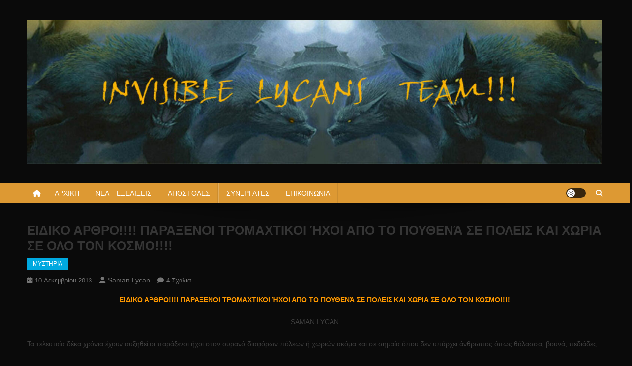

--- FILE ---
content_type: text/html; charset=UTF-8
request_url: http://www.invisiblelycans.gr/idiko-arthro-paraxeni-tromachtiki-ichi-apo-to-pouthena-se-poleis-ke-choria-se-olo-ton-kosmo/
body_size: 19098
content:
<!doctype html>
<html dir="ltr" lang="el" prefix="og: https://ogp.me/ns#">
<head>
<meta charset="UTF-8">
<meta name="viewport" content="width=device-width, initial-scale=1">
<link rel="profile" href="http://gmpg.org/xfn/11">

<title>ΕΙΔΙΚΟ ΑΡΘΡΟ!!!! ΠΑΡΑΞΕΝΟΙ ΤΡΟΜΑΧΤΙΚΟΙ ΉΧΟΙ ΑΠΟ ΤΟ ΠΟΥΘΕΝΆ ΣΕ ΠΟΛEIΣ ΚΑΙ ΧΩΡΙΑ ΣΕ ΟΛΟ ΤΟΝ ΚΟΣΜΟ!!!! |</title>

		<!-- All in One SEO 4.9.3 - aioseo.com -->
	<meta name="description" content="ΕΙΔΙΚΟ ΑΡΘΡΟ!!!! ΠΑΡΑΞΕΝΟΙ ΤΡΟΜΑΧΤΙΚΟΙ ΉΧΟΙ ΑΠΟ ΤΟ ΠΟΥΘΕΝΆ ΣΕ ΠΟΛEIΣ ΚΑΙ ΧΩΡΙΑ ΣΕ ΟΛΟ ΤΟΝ ΚΟΣΜΟ!!!!" />
	<meta name="robots" content="max-image-preview:large" />
	<meta name="author" content="saman lycan"/>
	<meta name="keywords" content="ειδικο αρθρο!!!! παραξενοι τρομαχτικοι ήχοι απο το πουθενά σε πολeiσ και χωρια σε ολο τον κοσμο!!!!" />
	<link rel="canonical" href="http://www.invisiblelycans.gr/idiko-arthro-paraxeni-tromachtiki-ichi-apo-to-pouthena-se-poleis-ke-choria-se-olo-ton-kosmo/" />
	<meta name="generator" content="All in One SEO (AIOSEO) 4.9.3" />
		<meta property="og:locale" content="el_GR" />
		<meta property="og:site_name" content="|" />
		<meta property="og:type" content="article" />
		<meta property="og:title" content="ΕΙΔΙΚΟ ΑΡΘΡΟ!!!! ΠΑΡΑΞΕΝΟΙ ΤΡΟΜΑΧΤΙΚΟΙ ΉΧΟΙ ΑΠΟ ΤΟ ΠΟΥΘΕΝΆ ΣΕ ΠΟΛEIΣ ΚΑΙ ΧΩΡΙΑ ΣΕ ΟΛΟ ΤΟΝ ΚΟΣΜΟ!!!! |" />
		<meta property="og:description" content="ΕΙΔΙΚΟ ΑΡΘΡΟ!!!! ΠΑΡΑΞΕΝΟΙ ΤΡΟΜΑΧΤΙΚΟΙ ΉΧΟΙ ΑΠΟ ΤΟ ΠΟΥΘΕΝΆ ΣΕ ΠΟΛEIΣ ΚΑΙ ΧΩΡΙΑ ΣΕ ΟΛΟ ΤΟΝ ΚΟΣΜΟ!!!!" />
		<meta property="og:url" content="http://www.invisiblelycans.gr/idiko-arthro-paraxeni-tromachtiki-ichi-apo-to-pouthena-se-poleis-ke-choria-se-olo-ton-kosmo/" />
		<meta property="og:image" content="http://www.invisiblelycans.gr/wp-content/uploads/2016/01/cropped-bunner-2016-2.jpg" />
		<meta property="article:published_time" content="2013-12-10T16:50:15+00:00" />
		<meta property="article:modified_time" content="2016-05-09T22:19:06+00:00" />
		<meta name="twitter:card" content="summary" />
		<meta name="twitter:title" content="ΕΙΔΙΚΟ ΑΡΘΡΟ!!!! ΠΑΡΑΞΕΝΟΙ ΤΡΟΜΑΧΤΙΚΟΙ ΉΧΟΙ ΑΠΟ ΤΟ ΠΟΥΘΕΝΆ ΣΕ ΠΟΛEIΣ ΚΑΙ ΧΩΡΙΑ ΣΕ ΟΛΟ ΤΟΝ ΚΟΣΜΟ!!!! |" />
		<meta name="twitter:description" content="ΕΙΔΙΚΟ ΑΡΘΡΟ!!!! ΠΑΡΑΞΕΝΟΙ ΤΡΟΜΑΧΤΙΚΟΙ ΉΧΟΙ ΑΠΟ ΤΟ ΠΟΥΘΕΝΆ ΣΕ ΠΟΛEIΣ ΚΑΙ ΧΩΡΙΑ ΣΕ ΟΛΟ ΤΟΝ ΚΟΣΜΟ!!!!" />
		<meta name="twitter:image" content="http://www.invisiblelycans.gr/wp-content/uploads/2016/01/cropped-bunner-2016-2.jpg" />
		<script type="application/ld+json" class="aioseo-schema">
			{"@context":"https:\/\/schema.org","@graph":[{"@type":"Article","@id":"http:\/\/www.invisiblelycans.gr\/idiko-arthro-paraxeni-tromachtiki-ichi-apo-to-pouthena-se-poleis-ke-choria-se-olo-ton-kosmo\/#article","name":"\u0395\u0399\u0394\u0399\u039a\u039f \u0391\u03a1\u0398\u03a1\u039f!!!! \u03a0\u0391\u03a1\u0391\u039e\u0395\u039d\u039f\u0399 \u03a4\u03a1\u039f\u039c\u0391\u03a7\u03a4\u0399\u039a\u039f\u0399 \u0389\u03a7\u039f\u0399 \u0391\u03a0\u039f \u03a4\u039f \u03a0\u039f\u03a5\u0398\u0395\u039d\u0386 \u03a3\u0395 \u03a0\u039f\u039bEI\u03a3 \u039a\u0391\u0399 \u03a7\u03a9\u03a1\u0399\u0391 \u03a3\u0395 \u039f\u039b\u039f \u03a4\u039f\u039d \u039a\u039f\u03a3\u039c\u039f!!!! |","headline":"\u0395\u0399\u0394\u0399\u039a\u039f \u0391\u03a1\u0398\u03a1\u039f!!!! \u03a0\u0391\u03a1\u0391\u039e\u0395\u039d\u039f\u0399 \u03a4\u03a1\u039f\u039c\u0391\u03a7\u03a4\u0399\u039a\u039f\u0399 \u0389\u03a7\u039f\u0399 \u0391\u03a0\u039f \u03a4\u039f \u03a0\u039f\u03a5\u0398\u0395\u039d\u0386 \u03a3\u0395 \u03a0\u039f\u039bEI\u03a3 \u039a\u0391\u0399 \u03a7\u03a9\u03a1\u0399\u0391 \u03a3\u0395 \u039f\u039b\u039f \u03a4\u039f\u039d \u039a\u039f\u03a3\u039c\u039f!!!!","author":{"@id":"http:\/\/www.invisiblelycans.gr\/author\/saman-lycan\/#author"},"publisher":{"@id":"http:\/\/www.invisiblelycans.gr\/#organization"},"image":{"@type":"ImageObject","url":"http:\/\/www.invisiblelycans.gr\/wp-content\/uploads\/2016\/01\/cropped-bunner-2016-2.jpg","@id":"http:\/\/www.invisiblelycans.gr\/#articleImage","width":1600,"height":400},"datePublished":"2013-12-10T18:50:15+02:00","dateModified":"2016-05-10T01:19:06+03:00","inLanguage":"el","commentCount":4,"mainEntityOfPage":{"@id":"http:\/\/www.invisiblelycans.gr\/idiko-arthro-paraxeni-tromachtiki-ichi-apo-to-pouthena-se-poleis-ke-choria-se-olo-ton-kosmo\/#webpage"},"isPartOf":{"@id":"http:\/\/www.invisiblelycans.gr\/idiko-arthro-paraxeni-tromachtiki-ichi-apo-to-pouthena-se-poleis-ke-choria-se-olo-ton-kosmo\/#webpage"},"articleSection":"\u039c\u03a5\u03a3\u03a4\u0397\u03a1\u0399\u0391, \u0395\u0399\u0394\u0399\u039a\u039f \u0391\u03a1\u0398\u03a1\u039f!!!! \u03a0\u0391\u03a1\u0391\u039e\u0395\u039d\u039f\u0399 \u03a4\u03a1\u039f\u039c\u0391\u03a7\u03a4\u0399\u039a\u039f\u0399 \u0389\u03a7\u039f\u0399 \u0391\u03a0\u039f \u03a4\u039f \u03a0\u039f\u03a5\u0398\u0395\u039d\u0386 \u03a3\u0395 \u03a0\u039f\u039bEI\u03a3 \u039a\u0391\u0399 \u03a7\u03a9\u03a1\u0399\u0391 \u03a3\u0395 \u039f\u039b\u039f \u03a4\u039f\u039d \u039a\u039f\u03a3\u039c\u039f!!!!, \u039c\u03b9\u03ba\u03c1\u03bf\u03ac\u03c1\u03b8\u03c1\u03bf"},{"@type":"BreadcrumbList","@id":"http:\/\/www.invisiblelycans.gr\/idiko-arthro-paraxeni-tromachtiki-ichi-apo-to-pouthena-se-poleis-ke-choria-se-olo-ton-kosmo\/#breadcrumblist","itemListElement":[{"@type":"ListItem","@id":"http:\/\/www.invisiblelycans.gr#listItem","position":1,"name":"Home","item":"http:\/\/www.invisiblelycans.gr","nextItem":{"@type":"ListItem","@id":"http:\/\/www.invisiblelycans.gr\/category\/%ce%bc%cf%85%cf%83%cf%84%ce%b7%cf%81%ce%b9%ce%b1\/#listItem","name":"\u039c\u03a5\u03a3\u03a4\u0397\u03a1\u0399\u0391"}},{"@type":"ListItem","@id":"http:\/\/www.invisiblelycans.gr\/category\/%ce%bc%cf%85%cf%83%cf%84%ce%b7%cf%81%ce%b9%ce%b1\/#listItem","position":2,"name":"\u039c\u03a5\u03a3\u03a4\u0397\u03a1\u0399\u0391","item":"http:\/\/www.invisiblelycans.gr\/category\/%ce%bc%cf%85%cf%83%cf%84%ce%b7%cf%81%ce%b9%ce%b1\/","nextItem":{"@type":"ListItem","@id":"http:\/\/www.invisiblelycans.gr\/idiko-arthro-paraxeni-tromachtiki-ichi-apo-to-pouthena-se-poleis-ke-choria-se-olo-ton-kosmo\/#listItem","name":"\u0395\u0399\u0394\u0399\u039a\u039f \u0391\u03a1\u0398\u03a1\u039f!!!! \u03a0\u0391\u03a1\u0391\u039e\u0395\u039d\u039f\u0399 \u03a4\u03a1\u039f\u039c\u0391\u03a7\u03a4\u0399\u039a\u039f\u0399 \u0389\u03a7\u039f\u0399 \u0391\u03a0\u039f \u03a4\u039f \u03a0\u039f\u03a5\u0398\u0395\u039d\u0386 \u03a3\u0395 \u03a0\u039f\u039bEI\u03a3 \u039a\u0391\u0399 \u03a7\u03a9\u03a1\u0399\u0391 \u03a3\u0395 \u039f\u039b\u039f \u03a4\u039f\u039d \u039a\u039f\u03a3\u039c\u039f!!!!"},"previousItem":{"@type":"ListItem","@id":"http:\/\/www.invisiblelycans.gr#listItem","name":"Home"}},{"@type":"ListItem","@id":"http:\/\/www.invisiblelycans.gr\/idiko-arthro-paraxeni-tromachtiki-ichi-apo-to-pouthena-se-poleis-ke-choria-se-olo-ton-kosmo\/#listItem","position":3,"name":"\u0395\u0399\u0394\u0399\u039a\u039f \u0391\u03a1\u0398\u03a1\u039f!!!! \u03a0\u0391\u03a1\u0391\u039e\u0395\u039d\u039f\u0399 \u03a4\u03a1\u039f\u039c\u0391\u03a7\u03a4\u0399\u039a\u039f\u0399 \u0389\u03a7\u039f\u0399 \u0391\u03a0\u039f \u03a4\u039f \u03a0\u039f\u03a5\u0398\u0395\u039d\u0386 \u03a3\u0395 \u03a0\u039f\u039bEI\u03a3 \u039a\u0391\u0399 \u03a7\u03a9\u03a1\u0399\u0391 \u03a3\u0395 \u039f\u039b\u039f \u03a4\u039f\u039d \u039a\u039f\u03a3\u039c\u039f!!!!","previousItem":{"@type":"ListItem","@id":"http:\/\/www.invisiblelycans.gr\/category\/%ce%bc%cf%85%cf%83%cf%84%ce%b7%cf%81%ce%b9%ce%b1\/#listItem","name":"\u039c\u03a5\u03a3\u03a4\u0397\u03a1\u0399\u0391"}}]},{"@type":"Organization","@id":"http:\/\/www.invisiblelycans.gr\/#organization","url":"http:\/\/www.invisiblelycans.gr\/","logo":{"@type":"ImageObject","url":"http:\/\/www.invisiblelycans.gr\/wp-content\/uploads\/2016\/01\/cropped-bunner-2016-2.jpg","@id":"http:\/\/www.invisiblelycans.gr\/idiko-arthro-paraxeni-tromachtiki-ichi-apo-to-pouthena-se-poleis-ke-choria-se-olo-ton-kosmo\/#organizationLogo","width":1600,"height":400},"image":{"@id":"http:\/\/www.invisiblelycans.gr\/idiko-arthro-paraxeni-tromachtiki-ichi-apo-to-pouthena-se-poleis-ke-choria-se-olo-ton-kosmo\/#organizationLogo"}},{"@type":"Person","@id":"http:\/\/www.invisiblelycans.gr\/author\/saman-lycan\/#author","url":"http:\/\/www.invisiblelycans.gr\/author\/saman-lycan\/","name":"saman lycan","image":{"@type":"ImageObject","@id":"http:\/\/www.invisiblelycans.gr\/idiko-arthro-paraxeni-tromachtiki-ichi-apo-to-pouthena-se-poleis-ke-choria-se-olo-ton-kosmo\/#authorImage","url":"http:\/\/www.invisiblelycans.gr\/wp-content\/uploads\/2011\/06\/van_helsing_werewolf-361x282-96x96.jpg","width":96,"height":96,"caption":"saman lycan"}},{"@type":"WebPage","@id":"http:\/\/www.invisiblelycans.gr\/idiko-arthro-paraxeni-tromachtiki-ichi-apo-to-pouthena-se-poleis-ke-choria-se-olo-ton-kosmo\/#webpage","url":"http:\/\/www.invisiblelycans.gr\/idiko-arthro-paraxeni-tromachtiki-ichi-apo-to-pouthena-se-poleis-ke-choria-se-olo-ton-kosmo\/","name":"\u0395\u0399\u0394\u0399\u039a\u039f \u0391\u03a1\u0398\u03a1\u039f!!!! \u03a0\u0391\u03a1\u0391\u039e\u0395\u039d\u039f\u0399 \u03a4\u03a1\u039f\u039c\u0391\u03a7\u03a4\u0399\u039a\u039f\u0399 \u0389\u03a7\u039f\u0399 \u0391\u03a0\u039f \u03a4\u039f \u03a0\u039f\u03a5\u0398\u0395\u039d\u0386 \u03a3\u0395 \u03a0\u039f\u039bEI\u03a3 \u039a\u0391\u0399 \u03a7\u03a9\u03a1\u0399\u0391 \u03a3\u0395 \u039f\u039b\u039f \u03a4\u039f\u039d \u039a\u039f\u03a3\u039c\u039f!!!! |","description":"\u0395\u0399\u0394\u0399\u039a\u039f \u0391\u03a1\u0398\u03a1\u039f!!!! \u03a0\u0391\u03a1\u0391\u039e\u0395\u039d\u039f\u0399 \u03a4\u03a1\u039f\u039c\u0391\u03a7\u03a4\u0399\u039a\u039f\u0399 \u0389\u03a7\u039f\u0399 \u0391\u03a0\u039f \u03a4\u039f \u03a0\u039f\u03a5\u0398\u0395\u039d\u0386 \u03a3\u0395 \u03a0\u039f\u039bEI\u03a3 \u039a\u0391\u0399 \u03a7\u03a9\u03a1\u0399\u0391 \u03a3\u0395 \u039f\u039b\u039f \u03a4\u039f\u039d \u039a\u039f\u03a3\u039c\u039f!!!!","inLanguage":"el","isPartOf":{"@id":"http:\/\/www.invisiblelycans.gr\/#website"},"breadcrumb":{"@id":"http:\/\/www.invisiblelycans.gr\/idiko-arthro-paraxeni-tromachtiki-ichi-apo-to-pouthena-se-poleis-ke-choria-se-olo-ton-kosmo\/#breadcrumblist"},"author":{"@id":"http:\/\/www.invisiblelycans.gr\/author\/saman-lycan\/#author"},"creator":{"@id":"http:\/\/www.invisiblelycans.gr\/author\/saman-lycan\/#author"},"datePublished":"2013-12-10T18:50:15+02:00","dateModified":"2016-05-10T01:19:06+03:00"},{"@type":"WebSite","@id":"http:\/\/www.invisiblelycans.gr\/#website","url":"http:\/\/www.invisiblelycans.gr\/","inLanguage":"el","publisher":{"@id":"http:\/\/www.invisiblelycans.gr\/#organization"}}]}
		</script>
		<!-- All in One SEO -->

<link rel='dns-prefetch' href='//fonts.googleapis.com' />
<link rel="alternate" type="text/calendar" title=" &raquo; iCal Feed" href="http://www.invisiblelycans.gr/events/?ical=1" />
<link rel="alternate" title="oEmbed (JSON)" type="application/json+oembed" href="http://www.invisiblelycans.gr/wp-json/oembed/1.0/embed?url=http%3A%2F%2Fwww.invisiblelycans.gr%2Fidiko-arthro-paraxeni-tromachtiki-ichi-apo-to-pouthena-se-poleis-ke-choria-se-olo-ton-kosmo%2F" />
<link rel="alternate" title="oEmbed (XML)" type="text/xml+oembed" href="http://www.invisiblelycans.gr/wp-json/oembed/1.0/embed?url=http%3A%2F%2Fwww.invisiblelycans.gr%2Fidiko-arthro-paraxeni-tromachtiki-ichi-apo-to-pouthena-se-poleis-ke-choria-se-olo-ton-kosmo%2F&#038;format=xml" />
<style id='wp-img-auto-sizes-contain-inline-css' type='text/css'>
img:is([sizes=auto i],[sizes^="auto," i]){contain-intrinsic-size:3000px 1500px}
/*# sourceURL=wp-img-auto-sizes-contain-inline-css */
</style>
<link rel='stylesheet' id='wp-block-library-css' href='http://www.invisiblelycans.gr/wp-includes/css/dist/block-library/style.min.css' type='text/css' media='all' />
<style id='global-styles-inline-css' type='text/css'>
:root{--wp--preset--aspect-ratio--square: 1;--wp--preset--aspect-ratio--4-3: 4/3;--wp--preset--aspect-ratio--3-4: 3/4;--wp--preset--aspect-ratio--3-2: 3/2;--wp--preset--aspect-ratio--2-3: 2/3;--wp--preset--aspect-ratio--16-9: 16/9;--wp--preset--aspect-ratio--9-16: 9/16;--wp--preset--color--black: #000000;--wp--preset--color--cyan-bluish-gray: #abb8c3;--wp--preset--color--white: #ffffff;--wp--preset--color--pale-pink: #f78da7;--wp--preset--color--vivid-red: #cf2e2e;--wp--preset--color--luminous-vivid-orange: #ff6900;--wp--preset--color--luminous-vivid-amber: #fcb900;--wp--preset--color--light-green-cyan: #7bdcb5;--wp--preset--color--vivid-green-cyan: #00d084;--wp--preset--color--pale-cyan-blue: #8ed1fc;--wp--preset--color--vivid-cyan-blue: #0693e3;--wp--preset--color--vivid-purple: #9b51e0;--wp--preset--gradient--vivid-cyan-blue-to-vivid-purple: linear-gradient(135deg,rgb(6,147,227) 0%,rgb(155,81,224) 100%);--wp--preset--gradient--light-green-cyan-to-vivid-green-cyan: linear-gradient(135deg,rgb(122,220,180) 0%,rgb(0,208,130) 100%);--wp--preset--gradient--luminous-vivid-amber-to-luminous-vivid-orange: linear-gradient(135deg,rgb(252,185,0) 0%,rgb(255,105,0) 100%);--wp--preset--gradient--luminous-vivid-orange-to-vivid-red: linear-gradient(135deg,rgb(255,105,0) 0%,rgb(207,46,46) 100%);--wp--preset--gradient--very-light-gray-to-cyan-bluish-gray: linear-gradient(135deg,rgb(238,238,238) 0%,rgb(169,184,195) 100%);--wp--preset--gradient--cool-to-warm-spectrum: linear-gradient(135deg,rgb(74,234,220) 0%,rgb(151,120,209) 20%,rgb(207,42,186) 40%,rgb(238,44,130) 60%,rgb(251,105,98) 80%,rgb(254,248,76) 100%);--wp--preset--gradient--blush-light-purple: linear-gradient(135deg,rgb(255,206,236) 0%,rgb(152,150,240) 100%);--wp--preset--gradient--blush-bordeaux: linear-gradient(135deg,rgb(254,205,165) 0%,rgb(254,45,45) 50%,rgb(107,0,62) 100%);--wp--preset--gradient--luminous-dusk: linear-gradient(135deg,rgb(255,203,112) 0%,rgb(199,81,192) 50%,rgb(65,88,208) 100%);--wp--preset--gradient--pale-ocean: linear-gradient(135deg,rgb(255,245,203) 0%,rgb(182,227,212) 50%,rgb(51,167,181) 100%);--wp--preset--gradient--electric-grass: linear-gradient(135deg,rgb(202,248,128) 0%,rgb(113,206,126) 100%);--wp--preset--gradient--midnight: linear-gradient(135deg,rgb(2,3,129) 0%,rgb(40,116,252) 100%);--wp--preset--font-size--small: 13px;--wp--preset--font-size--medium: 20px;--wp--preset--font-size--large: 36px;--wp--preset--font-size--x-large: 42px;--wp--preset--spacing--20: 0.44rem;--wp--preset--spacing--30: 0.67rem;--wp--preset--spacing--40: 1rem;--wp--preset--spacing--50: 1.5rem;--wp--preset--spacing--60: 2.25rem;--wp--preset--spacing--70: 3.38rem;--wp--preset--spacing--80: 5.06rem;--wp--preset--shadow--natural: 6px 6px 9px rgba(0, 0, 0, 0.2);--wp--preset--shadow--deep: 12px 12px 50px rgba(0, 0, 0, 0.4);--wp--preset--shadow--sharp: 6px 6px 0px rgba(0, 0, 0, 0.2);--wp--preset--shadow--outlined: 6px 6px 0px -3px rgb(255, 255, 255), 6px 6px rgb(0, 0, 0);--wp--preset--shadow--crisp: 6px 6px 0px rgb(0, 0, 0);}:where(.is-layout-flex){gap: 0.5em;}:where(.is-layout-grid){gap: 0.5em;}body .is-layout-flex{display: flex;}.is-layout-flex{flex-wrap: wrap;align-items: center;}.is-layout-flex > :is(*, div){margin: 0;}body .is-layout-grid{display: grid;}.is-layout-grid > :is(*, div){margin: 0;}:where(.wp-block-columns.is-layout-flex){gap: 2em;}:where(.wp-block-columns.is-layout-grid){gap: 2em;}:where(.wp-block-post-template.is-layout-flex){gap: 1.25em;}:where(.wp-block-post-template.is-layout-grid){gap: 1.25em;}.has-black-color{color: var(--wp--preset--color--black) !important;}.has-cyan-bluish-gray-color{color: var(--wp--preset--color--cyan-bluish-gray) !important;}.has-white-color{color: var(--wp--preset--color--white) !important;}.has-pale-pink-color{color: var(--wp--preset--color--pale-pink) !important;}.has-vivid-red-color{color: var(--wp--preset--color--vivid-red) !important;}.has-luminous-vivid-orange-color{color: var(--wp--preset--color--luminous-vivid-orange) !important;}.has-luminous-vivid-amber-color{color: var(--wp--preset--color--luminous-vivid-amber) !important;}.has-light-green-cyan-color{color: var(--wp--preset--color--light-green-cyan) !important;}.has-vivid-green-cyan-color{color: var(--wp--preset--color--vivid-green-cyan) !important;}.has-pale-cyan-blue-color{color: var(--wp--preset--color--pale-cyan-blue) !important;}.has-vivid-cyan-blue-color{color: var(--wp--preset--color--vivid-cyan-blue) !important;}.has-vivid-purple-color{color: var(--wp--preset--color--vivid-purple) !important;}.has-black-background-color{background-color: var(--wp--preset--color--black) !important;}.has-cyan-bluish-gray-background-color{background-color: var(--wp--preset--color--cyan-bluish-gray) !important;}.has-white-background-color{background-color: var(--wp--preset--color--white) !important;}.has-pale-pink-background-color{background-color: var(--wp--preset--color--pale-pink) !important;}.has-vivid-red-background-color{background-color: var(--wp--preset--color--vivid-red) !important;}.has-luminous-vivid-orange-background-color{background-color: var(--wp--preset--color--luminous-vivid-orange) !important;}.has-luminous-vivid-amber-background-color{background-color: var(--wp--preset--color--luminous-vivid-amber) !important;}.has-light-green-cyan-background-color{background-color: var(--wp--preset--color--light-green-cyan) !important;}.has-vivid-green-cyan-background-color{background-color: var(--wp--preset--color--vivid-green-cyan) !important;}.has-pale-cyan-blue-background-color{background-color: var(--wp--preset--color--pale-cyan-blue) !important;}.has-vivid-cyan-blue-background-color{background-color: var(--wp--preset--color--vivid-cyan-blue) !important;}.has-vivid-purple-background-color{background-color: var(--wp--preset--color--vivid-purple) !important;}.has-black-border-color{border-color: var(--wp--preset--color--black) !important;}.has-cyan-bluish-gray-border-color{border-color: var(--wp--preset--color--cyan-bluish-gray) !important;}.has-white-border-color{border-color: var(--wp--preset--color--white) !important;}.has-pale-pink-border-color{border-color: var(--wp--preset--color--pale-pink) !important;}.has-vivid-red-border-color{border-color: var(--wp--preset--color--vivid-red) !important;}.has-luminous-vivid-orange-border-color{border-color: var(--wp--preset--color--luminous-vivid-orange) !important;}.has-luminous-vivid-amber-border-color{border-color: var(--wp--preset--color--luminous-vivid-amber) !important;}.has-light-green-cyan-border-color{border-color: var(--wp--preset--color--light-green-cyan) !important;}.has-vivid-green-cyan-border-color{border-color: var(--wp--preset--color--vivid-green-cyan) !important;}.has-pale-cyan-blue-border-color{border-color: var(--wp--preset--color--pale-cyan-blue) !important;}.has-vivid-cyan-blue-border-color{border-color: var(--wp--preset--color--vivid-cyan-blue) !important;}.has-vivid-purple-border-color{border-color: var(--wp--preset--color--vivid-purple) !important;}.has-vivid-cyan-blue-to-vivid-purple-gradient-background{background: var(--wp--preset--gradient--vivid-cyan-blue-to-vivid-purple) !important;}.has-light-green-cyan-to-vivid-green-cyan-gradient-background{background: var(--wp--preset--gradient--light-green-cyan-to-vivid-green-cyan) !important;}.has-luminous-vivid-amber-to-luminous-vivid-orange-gradient-background{background: var(--wp--preset--gradient--luminous-vivid-amber-to-luminous-vivid-orange) !important;}.has-luminous-vivid-orange-to-vivid-red-gradient-background{background: var(--wp--preset--gradient--luminous-vivid-orange-to-vivid-red) !important;}.has-very-light-gray-to-cyan-bluish-gray-gradient-background{background: var(--wp--preset--gradient--very-light-gray-to-cyan-bluish-gray) !important;}.has-cool-to-warm-spectrum-gradient-background{background: var(--wp--preset--gradient--cool-to-warm-spectrum) !important;}.has-blush-light-purple-gradient-background{background: var(--wp--preset--gradient--blush-light-purple) !important;}.has-blush-bordeaux-gradient-background{background: var(--wp--preset--gradient--blush-bordeaux) !important;}.has-luminous-dusk-gradient-background{background: var(--wp--preset--gradient--luminous-dusk) !important;}.has-pale-ocean-gradient-background{background: var(--wp--preset--gradient--pale-ocean) !important;}.has-electric-grass-gradient-background{background: var(--wp--preset--gradient--electric-grass) !important;}.has-midnight-gradient-background{background: var(--wp--preset--gradient--midnight) !important;}.has-small-font-size{font-size: var(--wp--preset--font-size--small) !important;}.has-medium-font-size{font-size: var(--wp--preset--font-size--medium) !important;}.has-large-font-size{font-size: var(--wp--preset--font-size--large) !important;}.has-x-large-font-size{font-size: var(--wp--preset--font-size--x-large) !important;}
/*# sourceURL=global-styles-inline-css */
</style>

<style id='classic-theme-styles-inline-css' type='text/css'>
/*! This file is auto-generated */
.wp-block-button__link{color:#fff;background-color:#32373c;border-radius:9999px;box-shadow:none;text-decoration:none;padding:calc(.667em + 2px) calc(1.333em + 2px);font-size:1.125em}.wp-block-file__button{background:#32373c;color:#fff;text-decoration:none}
/*# sourceURL=/wp-includes/css/classic-themes.min.css */
</style>
<link rel='stylesheet' id='apss-font-awesome-four-css' href='http://www.invisiblelycans.gr/wp-content/plugins/accesspress-social-share/css/font-awesome.min.css' type='text/css' media='all' />
<link rel='stylesheet' id='apss-frontend-css-css' href='http://www.invisiblelycans.gr/wp-content/plugins/accesspress-social-share/css/frontend.css' type='text/css' media='all' />
<link rel='stylesheet' id='apss-font-opensans-css' href='//fonts.googleapis.com/css?family=Open+Sans' type='text/css' media='all' />
<link rel='stylesheet' id='contact-form-7-css' href='http://www.invisiblelycans.gr/wp-content/plugins/contact-form-7/includes/css/styles.css' type='text/css' media='all' />
<link rel='stylesheet' id='sidebar-login-css' href='http://www.invisiblelycans.gr/wp-content/plugins/sidebar-login/build/sidebar-login.css' type='text/css' media='all' />
<link rel='stylesheet' id='news-portal-font-awesome-css' href='http://www.invisiblelycans.gr/wp-content/themes/news-portal/assets/library/font-awesome/css/all.min.css' type='text/css' media='all' />
<link rel='stylesheet' id='lightslider-style-css' href='http://www.invisiblelycans.gr/wp-content/themes/news-portal/assets/library/lightslider/css/lightslider.min.css' type='text/css' media='all' />
<link rel='stylesheet' id='news-portal-style-css' href='http://www.invisiblelycans.gr/wp-content/themes/news-portal/style.css' type='text/css' media='all' />
<link rel='stylesheet' id='news-portal-dark-style-css' href='http://www.invisiblelycans.gr/wp-content/themes/news-portal/assets/css/np-dark.css' type='text/css' media='all' />
<link rel='stylesheet' id='news-portal-preloader-style-css' href='http://www.invisiblelycans.gr/wp-content/themes/news-portal/assets/css/np-preloader.css' type='text/css' media='all' />
<link rel='stylesheet' id='news-portal-responsive-style-css' href='http://www.invisiblelycans.gr/wp-content/themes/news-portal/assets/css/np-responsive.css' type='text/css' media='all' />
<script type="text/javascript" src="http://www.invisiblelycans.gr/wp-includes/js/jquery/jquery.min.js" id="jquery-core-js"></script>
<script type="text/javascript" src="http://www.invisiblelycans.gr/wp-includes/js/jquery/jquery-migrate.min.js" id="jquery-migrate-js"></script>
<link rel="https://api.w.org/" href="http://www.invisiblelycans.gr/wp-json/" /><link rel="alternate" title="JSON" type="application/json" href="http://www.invisiblelycans.gr/wp-json/wp/v2/posts/8973" /><link rel='shortlink' href='http://www.invisiblelycans.gr/?p=8973' />
<meta name="framework" content="Alkivia Framework 0.8" />
<script>
jQuery(document).ready(function(){
jQuery("html").attr("xmlns:og","http://opengraphprotocol.org/schema/");
});
</script>
			<meta property="og:type" content="article" />
		<meta property="og:title" content="ΕΙΔΙΚΟ ΑΡΘΡΟ!!!! ΠΑΡΑΞΕΝΟΙ ΤΡΟΜΑΧΤΙΚΟΙ ΉΧΟΙ ΑΠΟ ΤΟ ΠΟΥΘΕΝΆ ΣΕ ΠΟΛEIΣ ΚΑΙ ΧΩΡΙΑ ΣΕ ΟΛΟ ΤΟΝ ΚΟΣΜΟ!!!!" />
		<meta property="og:site_name" content="" />
		<meta property='og:url' content="http://www.invisiblelycans.gr/idiko-arthro-paraxeni-tromachtiki-ichi-apo-to-pouthena-se-poleis-ke-choria-se-olo-ton-kosmo/" />
		<meta name="og:author" content="saman lycan" />
			<script type="text/javascript">
<!--
/******************************************************************************
***   COPY PROTECTED BY http://chetangole.com/blog/wp-copyprotect/   version 3.1.0 ****
******************************************************************************/
function clickIE4(){
if (event.button==2){
return false;
}
}
function clickNS4(e){
if (document.layers||document.getElementById&&!document.all){
if (e.which==2||e.which==3){
return false;
}
}
}

if (document.layers){
document.captureEvents(Event.MOUSEDOWN);
document.onmousedown=clickNS4;
}
else if (document.all&&!document.getElementById){
document.onmousedown=clickIE4;
}

document.oncontextmenu=new Function("return false")
// --> 
</script>

<script type="text/javascript">
/******************************************************************************
***   COPY PROTECTED BY http://chetangole.com/blog/wp-copyprotect/   version 3.1.0 ****
******************************************************************************/
function disableSelection(target){
if (typeof target.onselectstart!="undefined") //For IE 
	target.onselectstart=function(){return false}
else if (typeof target.style.MozUserSelect!="undefined") //For Firefox
	target.style.MozUserSelect="none"
else //All other route (For Opera)
	target.onmousedown=function(){return false}
target.style.cursor = "default"
}
</script>
<meta name="tec-api-version" content="v1"><meta name="tec-api-origin" content="http://www.invisiblelycans.gr"><link rel="alternate" href="http://www.invisiblelycans.gr/wp-json/tribe/events/v1/" /><script type="text/javascript" src="http://www.invisiblelycans.gr/wp-content/plugins/si-captcha-for-wordpress/captcha/si_captcha.js?ver=1769495770"></script>
<!-- begin SI CAPTCHA Anti-Spam - login/register form style -->
<style type="text/css">
.si_captcha_small { width:175px; height:45px; padding-top:10px; padding-bottom:10px; }
.si_captcha_large { width:250px; height:60px; padding-top:10px; padding-bottom:10px; }
img#si_image_com { border-style:none; margin:0; padding-right:5px; float:left; }
img#si_image_reg { border-style:none; margin:0; padding-right:5px; float:left; }
img#si_image_log { border-style:none; margin:0; padding-right:5px; float:left; }
img#si_image_side_login { border-style:none; margin:0; padding-right:5px; float:left; }
img#si_image_checkout { border-style:none; margin:0; padding-right:5px; float:left; }
img#si_image_jetpack { border-style:none; margin:0; padding-right:5px; float:left; }
img#si_image_bbpress_topic { border-style:none; margin:0; padding-right:5px; float:left; }
.si_captcha_refresh { border-style:none; margin:0; vertical-align:bottom; }
div#si_captcha_input { display:block; padding-top:15px; padding-bottom:5px; }
label#si_captcha_code_label { margin:0; }
input#si_captcha_code_input { width:65px; }
p#si_captcha_code_p { clear: left; padding-top:10px; }
.si-captcha-jetpack-error { color:#DC3232; }
</style>
<!-- end SI CAPTCHA Anti-Spam - login/register form style -->
<style type="text/css" id="custom-background-css">
body.custom-background { background-color: #0a0a0a; }
</style>
	<!--News Portal CSS -->
<style type="text/css">
.category-button.np-cat-21 a{background:#f9ed00}.category-button.np-cat-21 a:hover{background:#c7bb00}.np-block-title .np-cat-21{color:#f9ed00}.category-button.np-cat-25 a{background:#00a9e0}.category-button.np-cat-25 a:hover{background:#0077ae}.np-block-title .np-cat-25{color:#00a9e0}.category-button.np-cat-20 a{background:#00a9e0}.category-button.np-cat-20 a:hover{background:#0077ae}.np-block-title .np-cat-20{color:#00a9e0}.category-button.np-cat-1352 a{background:#00a9e0}.category-button.np-cat-1352 a:hover{background:#0077ae}.np-block-title .np-cat-1352{color:#00a9e0}.category-button.np-cat-17 a{background:#00a9e0}.category-button.np-cat-17 a:hover{background:#0077ae}.np-block-title .np-cat-17{color:#00a9e0}.category-button.np-cat-223 a{background:#00a9e0}.category-button.np-cat-223 a:hover{background:#0077ae}.np-block-title .np-cat-223{color:#00a9e0}.category-button.np-cat-1300 a{background:#00a9e0}.category-button.np-cat-1300 a:hover{background:#0077ae}.np-block-title .np-cat-1300{color:#00a9e0}.category-button.np-cat-1406 a{background:#00a9e0}.category-button.np-cat-1406 a:hover{background:#0077ae}.np-block-title .np-cat-1406{color:#00a9e0}.category-button.np-cat-10 a{background:#00a9e0}.category-button.np-cat-10 a:hover{background:#0077ae}.np-block-title .np-cat-10{color:#00a9e0}.category-button.np-cat-1176 a{background:#00a9e0}.category-button.np-cat-1176 a:hover{background:#0077ae}.np-block-title .np-cat-1176{color:#00a9e0}.category-button.np-cat-23 a{background:#00a9e0}.category-button.np-cat-23 a:hover{background:#0077ae}.np-block-title .np-cat-23{color:#00a9e0}.category-button.np-cat-15 a{background:#00a9e0}.category-button.np-cat-15 a:hover{background:#0077ae}.np-block-title .np-cat-15{color:#00a9e0}.category-button.np-cat-24 a{background:#00a9e0}.category-button.np-cat-24 a:hover{background:#0077ae}.np-block-title .np-cat-24{color:#00a9e0}.category-button.np-cat-18 a{background:#00a9e0}.category-button.np-cat-18 a:hover{background:#0077ae}.np-block-title .np-cat-18{color:#00a9e0}.category-button.np-cat-57 a{background:#00a9e0}.category-button.np-cat-57 a:hover{background:#0077ae}.np-block-title .np-cat-57{color:#00a9e0}.category-button.np-cat-1177 a{background:#00a9e0}.category-button.np-cat-1177 a:hover{background:#0077ae}.np-block-title .np-cat-1177{color:#00a9e0}.navigation .nav-links a,.bttn,button,input[type='button'],input[type='reset'],input[type='submit'],.navigation .nav-links a:hover,.bttn:hover,button,input[type='button']:hover,input[type='reset']:hover,input[type='submit']:hover,.widget_search .search-submit,.edit-link .post-edit-link,.reply .comment-reply-link,.np-top-header-wrap,.np-header-menu-wrapper,#site-navigation ul.sub-menu,#site-navigation ul.children,.np-header-menu-wrapper::before,.np-header-menu-wrapper::after,.np-header-search-wrapper .search-form-main .search-submit,.news_portal_slider .lSAction > a:hover,.news_portal_default_tabbed ul.widget-tabs li,.np-full-width-title-nav-wrap .carousel-nav-action .carousel-controls:hover,.news_portal_social_media .social-link a,.np-archive-more .np-button:hover,.error404 .page-title,#np-scrollup,.news_portal_featured_slider .slider-posts .lSAction > a:hover,div.wpforms-container-full .wpforms-form input[type='submit'],div.wpforms-container-full .wpforms-form button[type='submit'],div.wpforms-container-full .wpforms-form .wpforms-page-button,div.wpforms-container-full .wpforms-form input[type='submit']:hover,div.wpforms-container-full .wpforms-form button[type='submit']:hover,div.wpforms-container-full .wpforms-form .wpforms-page-button:hover,.widget.widget_tag_cloud a:hover{background:#dd9933}
.home .np-home-icon a,.np-home-icon a:hover,#site-navigation ul li:hover > a,#site-navigation ul li.current-menu-item > a,#site-navigation ul li.current_page_item > a,#site-navigation ul li.current-menu-ancestor > a,#site-navigation ul li.focus > a,.news_portal_default_tabbed ul.widget-tabs li.ui-tabs-active,.news_portal_default_tabbed ul.widget-tabs li:hover,.menu-toggle:hover,.menu-toggle:focus{background:#ab6701}
.np-header-menu-block-wrap::before,.np-header-menu-block-wrap::after{border-right-color:#ab6701}
a,a:hover,a:focus,a:active,.widget a:hover,.widget a:hover::before,.widget li:hover::before,.entry-footer a:hover,.comment-author .fn .url:hover,#cancel-comment-reply-link,#cancel-comment-reply-link:before,.logged-in-as a,.np-slide-content-wrap .post-title a:hover,#top-footer .widget a:hover,#top-footer .widget a:hover:before,#top-footer .widget li:hover:before,.news_portal_featured_posts .np-single-post .np-post-content .np-post-title a:hover,.news_portal_fullwidth_posts .np-single-post .np-post-title a:hover,.news_portal_block_posts .layout3 .np-primary-block-wrap .np-single-post .np-post-title a:hover,.news_portal_featured_posts .layout2 .np-single-post-wrap .np-post-content .np-post-title a:hover,.np-block-title,.widget-title,.page-header .page-title,.np-related-title,.np-post-meta span:hover,.np-post-meta span a:hover,.news_portal_featured_posts .layout2 .np-single-post-wrap .np-post-content .np-post-meta span:hover,.news_portal_featured_posts .layout2 .np-single-post-wrap .np-post-content .np-post-meta span a:hover,.np-post-title.small-size a:hover,#footer-navigation ul li a:hover,.entry-title a:hover,.entry-meta span a:hover,.entry-meta span:hover,.np-post-meta span:hover,.np-post-meta span a:hover,.news_portal_featured_posts .np-single-post-wrap .np-post-content .np-post-meta span:hover,.news_portal_featured_posts .np-single-post-wrap .np-post-content .np-post-meta span a:hover,.news_portal_featured_slider .featured-posts .np-single-post .np-post-content .np-post-title a:hover,.news-portal-search-results-wrap .news-portal-search-article-item .news-portal-search-post-element .posted-on:hover a,.news-portal-search-results-wrap .news-portal-search-article-item .news-portal-search-post-element .posted-on:hover:before,.news-portal-search-results-wrap .news-portal-search-article-item .news-portal-search-post-element .news-portal-search-post-title a:hover,.np-block-title,.widget-title,.page-header .page-title,.np-related-title,.widget_block .wp-block-group__inner-container > h1,.widget_block .wp-block-group__inner-container > h2,.widget_block .wp-block-group__inner-container > h3,.widget_block .wp-block-group__inner-container > h4,.widget_block .wp-block-group__inner-container > h5,.widget_block .wp-block-group__inner-container > h6{color:#dd9933}
.site-mode--dark .news_portal_featured_posts .np-single-post-wrap .np-post-content .np-post-title a:hover,.site-mode--dark .np-post-title.large-size a:hover,.site-mode--dark .np-post-title.small-size a:hover,.site-mode--dark .news-ticker-title>a:hover,.site-mode--dark .np-archive-post-content-wrapper .entry-title a:hover,.site-mode--dark h1.entry-title:hover,.site-mode--dark .news_portal_block_posts .layout4 .np-post-title a:hover{color:#dd9933}
.navigation .nav-links a,.bttn,button,input[type='button'],input[type='reset'],input[type='submit'],.widget_search .search-submit,.np-archive-more .np-button:hover,.widget.widget_tag_cloud a:hover{border-color:#dd9933}
.comment-list .comment-body,.np-header-search-wrapper .search-form-main{border-top-color:#dd9933}
.np-header-search-wrapper .search-form-main:before{border-bottom-color:#dd9933}
@media (max-width:768px){#site-navigation,.main-small-navigation li.current-menu-item > .sub-toggle i{background:#dd9933 !important}}
.news-portal-wave .np-rect,.news-portal-three-bounce .np-child,.news-portal-folding-cube .np-cube:before{background-color:#dd9933}
.site-title a,.site-description{color:#ffcb23}
</style></head>

<body class="wp-singular post-template-default single single-post postid-8973 single-format-aside custom-background wp-custom-logo wp-theme-news-portal tribe-no-js group-blog no-sidebar fullwidth_layout site-mode--light">


<div id="page" class="site">

	<a class="skip-link screen-reader-text" href="#content">Μεταπηδήστε στο περιεχόμενο</a>

	<header id="masthead" class="site-header" role="banner"><div class="np-logo-section-wrapper"><div class="mt-container">		<div class="site-branding">

			<a href="http://www.invisiblelycans.gr/" class="custom-logo-link" rel="home"><img width="1600" height="400" src="http://www.invisiblelycans.gr/wp-content/uploads/2016/01/cropped-bunner-2016-2.jpg" class="custom-logo" alt="" decoding="async" fetchpriority="high" srcset="http://www.invisiblelycans.gr/wp-content/uploads/2016/01/cropped-bunner-2016-2.jpg 1600w, http://www.invisiblelycans.gr/wp-content/uploads/2016/01/cropped-bunner-2016-2-300x75.jpg 300w, http://www.invisiblelycans.gr/wp-content/uploads/2016/01/cropped-bunner-2016-2-1024x256.jpg 1024w, http://www.invisiblelycans.gr/wp-content/uploads/2016/01/cropped-bunner-2016-2-768x192.jpg 768w, http://www.invisiblelycans.gr/wp-content/uploads/2016/01/cropped-bunner-2016-2-1536x384.jpg 1536w" sizes="(max-width: 1600px) 100vw, 1600px" /></a>
							<p class="site-title"><a href="http://www.invisiblelycans.gr/" rel="home"></a></p>
						
		</div><!-- .site-branding -->
		<div class="np-header-ads-area">
					</div><!-- .np-header-ads-area -->
</div><!-- .mt-container --></div><!-- .np-logo-section-wrapper -->		<div id="np-menu-wrap" class="np-header-menu-wrapper">
			<div class="np-header-menu-block-wrap">
				<div class="mt-container">
												<div class="np-home-icon">
								<a href="http://www.invisiblelycans.gr/" rel="home"> <i class="fa fa-home"> </i> </a>
							</div><!-- .np-home-icon -->
										<div class="mt-header-menu-wrap">
						<a href="javascript:void(0)" class="menu-toggle hide"><i class="fa fa-navicon"> </i> </a>
						<nav id="site-navigation" class="main-navigation" role="navigation">
							<div class="menu-mainmenu-container"><ul id="primary-menu" class="menu"><li id="menu-item-149" class="menu-item menu-item-type-custom menu-item-object-custom menu-item-home menu-item-149"><a href="http://www.invisiblelycans.gr">ΑΡΧΙΚΗ</a></li>
<li id="menu-item-159" class="menu-item menu-item-type-taxonomy menu-item-object-category menu-item-159"><a href="http://www.invisiblelycans.gr/category/%ce%bd%ce%b5%ce%b1-%ce%b5%ce%be%ce%b5%ce%bb%ce%b9%ce%be%ce%b5%ce%b9%cf%83/">ΝΕΑ &#8211; ΕΞΕΛΙΞΕΙΣ</a></li>
<li id="menu-item-158" class="menu-item menu-item-type-taxonomy menu-item-object-category menu-item-158"><a href="http://www.invisiblelycans.gr/category/%ce%b1%cf%80%ce%bf%cf%83%cf%84%ce%bf%ce%bb%ce%b5%cf%83/">ΑΠΟΣΤΟΛΕΣ</a></li>
<li id="menu-item-657" class="menu-item menu-item-type-post_type menu-item-object-page menu-item-657"><a href="http://www.invisiblelycans.gr/banner-gates/">ΣΥΝΕΡΓΑΤΕΣ</a></li>
<li id="menu-item-144" class="menu-item menu-item-type-post_type menu-item-object-page menu-item-144"><a href="http://www.invisiblelycans.gr/%ce%b5%cf%80%ce%b9%ce%ba%ce%bf%ce%b9%ce%bd%cf%89%ce%bd%ce%b9%ce%b1/">ΕΠΙΚΟΙΝΩΝΙΑ</a></li>
</ul></div>						</nav><!-- #site-navigation -->
					</div><!-- .mt-header-menu-wrap -->
					<div class="np-icon-elements-wrapper">
						        <div id="np-site-mode-wrap" class="np-icon-elements">
            <a id="mode-switcher" class="light-mode" data-site-mode="light-mode" href="#">
                <span class="site-mode-icon">κουμπί λειτουργίας ιστότοπου</span>
            </a>
        </div><!-- #np-site-mode-wrap -->
							<div class="np-header-search-wrapper">                    
				                <span class="search-main"><a href="javascript:void(0)"><i class="fa fa-search"></i></a></span>
				                <div class="search-form-main np-clearfix">
					                <form role="search" method="get" class="search-form" action="http://www.invisiblelycans.gr/">
				<label>
					<span class="screen-reader-text">Αναζήτηση για:</span>
					<input type="search" class="search-field" placeholder="Αναζήτηση&hellip;" value="" name="s" />
				</label>
				<input type="submit" class="search-submit" value="Αναζήτηση" />
			</form>					            </div>
							</div><!-- .np-header-search-wrapper -->
											</div> <!-- .np-icon-elements-wrapper -->
				</div>
			</div>
		</div><!-- .np-header-menu-wrapper -->
</header><!-- .site-header -->
	<div id="content" class="site-content">
		<div class="mt-container">
<div class="mt-single-content-wrapper">

	<div id="primary" class="content-area">
		<main id="main" class="site-main" role="main">

		
<article id="post-8973" class="post-8973 post type-post status-publish format-aside hentry category-24 tag-idiko-arthro-paraxeni-tromachtiki-ichi-apo-to-pouthena-se-poleis-ke-choria-se-olo-ton-kosmo post_format-post-format-aside">

	<div class="np-article-thumb">
			</div><!-- .np-article-thumb -->

	<header class="entry-header">
		<h1 class="entry-title">ΕΙΔΙΚΟ ΑΡΘΡΟ!!!! ΠΑΡΑΞΕΝΟΙ ΤΡΟΜΑΧΤΙΚΟΙ ΉΧΟΙ ΑΠΟ ΤΟ ΠΟΥΘΕΝΆ ΣΕ ΠΟΛEIΣ ΚΑΙ ΧΩΡΙΑ ΣΕ ΟΛΟ ΤΟΝ ΚΟΣΜΟ!!!!</h1>		<div class="post-cats-list">
							<span class="category-button np-cat-24"><a href="http://www.invisiblelycans.gr/category/%ce%bc%cf%85%cf%83%cf%84%ce%b7%cf%81%ce%b9%ce%b1/">ΜΥΣΤΗΡΙΑ</a></span>
					</div>
		<div class="entry-meta">
			<span class="posted-on"><a href="http://www.invisiblelycans.gr/idiko-arthro-paraxeni-tromachtiki-ichi-apo-to-pouthena-se-poleis-ke-choria-se-olo-ton-kosmo/" rel="bookmark"><time class="entry-date published" datetime="2013-12-10T18:50:15+02:00">10 Δεκεμβρίου 2013</time><time class="updated" datetime="2016-05-10T01:19:06+03:00">10 Μαΐου 2016</time></a></span><span class="byline"><span class="author vcard"><a class="url fn n" href="http://www.invisiblelycans.gr/author/saman-lycan/">saman lycan</a></span></span><span class="comments-link"><a href="http://www.invisiblelycans.gr/idiko-arthro-paraxeni-tromachtiki-ichi-apo-to-pouthena-se-poleis-ke-choria-se-olo-ton-kosmo/#comments">4 σχόλια <span class="screen-reader-text"> στο ΕΙΔΙΚΟ ΑΡΘΡΟ!!!! ΠΑΡΑΞΕΝΟΙ ΤΡΟΜΑΧΤΙΚΟΙ ΉΧΟΙ ΑΠΟ ΤΟ ΠΟΥΘΕΝΆ ΣΕ ΠΟΛEIΣ ΚΑΙ ΧΩΡΙΑ ΣΕ ΟΛΟ ΤΟΝ ΚΟΣΜΟ!!!!</span></a></span>		</div><!-- .entry-meta -->
	</header><!-- .entry-header -->

	<div class="entry-content">
		<p align="center"><span style="color: #ff9900;"><strong>ΕΙΔΙΚΟ ΑΡΘΡΟ!!!! ΠΑΡΑΞΕΝΟΙ ΤΡΟΜΑΧΤΙΚΟΙ ΉΧΟΙ ΑΠΟ ΤΟ ΠΟΥΘΕΝΆ ΣΕ ΠΟΛEIΣ ΚΑΙ ΧΩΡΙΑ ΣΕ ΟΛΟ ΤΟΝ ΚΟΣΜΟ!!!!</strong></span></p>
<p align="center">SAMAN LYCAN</p>
<p>Τα τελευταία δέκα χρόνια έχουν αυξηθεί οι παράξενοι ήχοι στον ουρανό διαφόρων πόλεων ή χωριών ακόμα και σε σημαία όπου δεν υπάρχει άνθρωπος όπως θάλασσα, βουνά, πεδιάδες κτλ κτλ. Κανένας δεν μπορεί να προσδιορίσει από πού προέρχονται αυτοί οι ήχοι όπου είναι παράξενοι και αποκρουστικοί στα αυτιά των ανθρώπων!!!! Επίσης έχουν τεράστια ένταση σε ντεσιμπέλ και πάντα ακούγονται να προέρχονται από τον ουρανό!!!!</p>
<p>Δεν είναι ένα φαινόμενο το οποίο γίνεται τώρα γνωστό. Απλά τώρα τα τελευταία χρόνια έχει γίνει πιο έντονο και πιο συχνά!!!! Από αρχαιοτάτους χρόνους υπάρχουν αναφορές για παράξενους ήχους από διάφορους πολιτισμούς μόνο που εκείνοι τους δικαιολογούσαν ως θεϊκούς!!!! Π.χ. όπως στην δικιά μας αρχαία ιστορία όπου ο θεός Παν ή Πάνας έβγαλε τέτοιες στριγκλιές αλλά και φωνές όπου έτρεψε σε άτακτη φυγή του βάρβαρους όπου οι αρχαίοι Έλληνες την άτακτη αυτή φυγή την ονόμασαν ΠΑΝΙΚΟ – ΠΑΝ – ΙΚΟ και από τότε θεσπίστηκε αυτή η λέξη ως και σήμερα.</p>
<p>Υπάρχουν πολλές θεωρίες για αυτούς τους ήχους, μα δεν είναι σαν τους ήχους που προέρχονται από την μέση γη η από την ίδια την γη ή από την θάλασσα!!!! Για τον ήχο της γης έχω γράψει άρθρο όπου μπορείτε να το διαβάσετε ΕΔΩ για της θάλασσας αν θέλετε να το διαβάσετε πατήστε ΕΔΩ. Μην μπορώντας κανείς να εξηγήσει με σιγουριά πολλοί ερευνητές είναι αυτοί που τα έριξαν στους ερασιτέχνες χομπίστες όπου ασχολούνται με δυνατούς ήχους σαν διασκέδαση. Φτιάχνοντας αυτοκίνητα όπου σέρνουν τρέιλερ τοποθετούν τεράστιους αεροτενόρους και πάνε σε διάφορες τοποθεσίες για να δοκιμάσουν πόσα ντεσιμπέλ μπορούν να παράγουν…. Δείτε τα βίντεο και θα συνεχίσω για να καταλάβετε τι εννοώ:</p>
<p align="center">[youtube]http://www.youtube.com/watch?v=3fUtYEZwgXk[/youtube]</p>
<p align="center">[youtube]http://www.youtube.com/watch?v=619X5DDPqa4[/youtube]</p>
<p align="center">[youtube]http://www.youtube.com/watch?v=0rmBwCR1HVg[/youtube]</p>
<p align="center">[youtube]http://www.youtube.com/watch?v=aA9kIMMfHI4[/youtube]</p>
<p>Όπως είδατε και στα παραπάνω βίντεο πράγματι αυτοί οι γνωστοί ήχοι έχουν πολύ μεγάλη ένταση και δύναμη. Με την μόνη διαφορά όμως ότι λόγο της μπουκάλας πεπιεσμένου αεριού που έχουν δεν μπορούν να συνεχίσουν να δημιουργούν ήχο παραπάνω από ένα λεπτό!! Διότι τελειώνει το αέριο πάρα πολύ γρήγορα!!!! Επίσης αυτοί οι σούπερ αεροτενόροι ακούγονται για μερικά χιλιόμετρα και αν κάποιος τους ακούσει θα μπορεί να προσδιορίσει από πού έρχεται ο ήχος. Δηλαδή αν είναι ανατολικά ή βόρεια κτλ κτλ. Αν υπάρχουν εμπόδια όπως λόφοι ή βουνά από την απέναντι πλευρά δεν θα έρθει ο ήχος με τόση δύναμη παρά εξασθενισμένος!!! Για να καταλάβετε…. Από τους ποιο δυνατούς αεροτενόρους που υπάρχουν σήμερα σχεδόν ίδιους με αυτούς που έχουν οι παράξενοι αυτοί χομπίστες έχουν τα πλοία ειδικότερα και ποιο δυνατά από όλα τα κρουαζιερόπλοια!!!! Αν βρεθείτε στο λιμάνι της χώρας, στο Πειραιά, και κάποιο κρουαζιερόπλοιο πατήσει τον αεροτενόρο φεύγοντας θα ακουστεί δυνατά μπροστά στο λίμανι, εξασθενισμένα εκεί όπου είναι το δημοτικό θέατρο και τελείως εξασθενισμένα στην μαρίνα Ζέα.</p>
<p>Όμως οι παράξενοι και πολύπλοκοι τρομακτικοί ήχοι για τους οποίους αναφερόμαστε προέρχονται κατευθείαν από τον ουρανό!!!! Έχουν μεγάλης διάρκειας και ακούγονται σε όλη την πόλη όταν κάνουν αισθητή την παρουσία τους!!!! Οπότε οι παράξενοι χομπίστες δεν έχουν να κάνουν με αυτήν την ενέργεια, ειδικά, σε πόλεις όπου ο ήχος λόγο της πυκνότητας των κτηρίων ως εμπόδια αλλά και η υπάρχον ηχορύπανση όπως αυτοκίνητα τρένα, αεροπλάνα, οχλαγωγία κτλ κτλ .δεν θα άφηνε τον σούπερ αεροτενόρο ενός χομπίστα να ακουγόταν παρά ένα η δυο χιλιόμετρα τελείως εξασθενημένο….</p>
<p>Έτσι με το τι έχουμε να κάνουμε είναι τελείως άγνωστο παράξενο και τρομαχτικό για πολλούς ανθρώπους. Κάποιες θεωρίες για αυτούς τους ήχους:</p>
<p>Α) Κάποιοι λένε ότι είναι εξωγήινα σκάφη!!!!</p>
<p>Β) Κάποιοι λένε ότι είναι οι σάλπιγγες αγγέλων όπου τις φυσάνε γιατί επέρχεται το τέλος του κόσμου!!!!</p>
<p>Γ) Κάποιοι λένε ότι είναι κατάλοιπα από το σπάσιμο του φράγματος του ήχου από κάποια αεροπλάνα που έχουν περάσει πολλαπλές φορές και σε λίγο χρόνο από το ίδιο σημείο!!!!</p>
<p>Δ) Κάποιοι άλλοι λένε ότι είναι αέριες μάζες όπου συγκρούονται με άλλες αέριες μάζες και δημιουργούν αυτούς τους ήχους!!!!</p>
<p>Ε) Κάποιοι άλλοι λένε ότι είναι ήχοι από παράλληλες πραγματικότητες όπου μόνο να τους ακούσουμε μπορούμε!!!!</p>
<p>Εμένα προσωπικά αμα με ρωτήσετε το τι είναι δεν μπορώ να σας απαντήσω!!!! Δεν ξέρω!!!! Είναι κάτι το τόσο αρχαίο που κάνει την ύπαρξη του στην γη που κανείς μέχρι σήμερα δεν έχει ανακαλύψει το τι μπορεί να είναι. Όμως υπάρχει!!!! Και κάνει την εμφάνιση του συχνά!!!! Κάποιοι ειδικοί ερευνητές του θέματος λένε ότι είναι από το οπλικό σύστημα HAARP όπου κάθε φορά που ενεργοποιείτε κάπου είτε για κλιματολογική ενέργεια είτε για οποιαδήποτε άλλη ενέργεια ακούγονται αυτοί οι παράξενοι τρομαχτικοί θόρυβοι!!!! Θα μπορούσα να το δεχτώ αν αυτοί οι θόρυβοι δεν υπήρχαν από την αρχαιότητα όπως ανέφερα και ποιο πριν. Το ερώτημα μου όμως όπου θα μείνει αναπάντητο πιστεύω είναι ότι από την αρχαιότητα αυτοί οι ήχοι ήταν πολύ σπάνιοι ενώ τώρα τα τελευταία χρόνια είναι πολύ συχνοί. Δυο πράγματα πρέπει να συμβαίνουν για αυτό:</p>
<p>Α) Τώρα που ο καθένας έχει από ένα κινητό μπορεί να καταγράψει το κάθε τι ενώ στην αρχαιότητα ή στον μεσαίωνα ή πριν σαράντα χρόνια δεν μπορούσαν και αν κάποιοι άκουγαν αυτούς τους ήχους και το έλεγαν κάπου αλλού κανείς δεν τους πίστευε!!!!</p>
<p>Β) Ίσως είναι κάποια τεχνολογία η οποία ακόμα δεν έχει αποκαλυφθεί στο κοινό…. Τι τεχνολογία!;! Θα κάνω μια τελείως τρελή θεωρία όπου δεν έχει ξανά γίνει. Ίσως είναι πειραματικοί ήχοι για την χαλιναγώγηση και τον έλεγχο του πλήθους!!!! Των μαζών από τους ανθρώπους της γης!!!! Κάτι όπου το ψάχνουν απεγνωσμένα από το 1950!!!! Ίσως, μα είναι πολύ παρατραβηγμένο. Δείτε τα βίντεο που έχω συγκεντρώσει από διάφορα σημεία της γης με αυτούς του ήχους!!!! Δείτε τις διαφορές που οι ποιο πολλοί έχουν αναμεταξύ τους, δείτε την διάρκεια αλλά και πόσο δυνατοί είναι!!!! Δείτε πως ο κόσμος κοιτάει μόνο στον ουρανό και όχι δεξιά και αριστερά σαν χαζοί επιδεικνύοντας ότι ο ήχος έρχεται από τον ουρανό:</p>
<p align="center">[youtube]http://www.youtube.com/watch?v=FHi6LjKuNl4[/youtube]</p>
<p align="center">[youtube]http://www.youtube.com/watch?v=qXdgvMuItMw[/youtube]</p>
<p align="center">[youtube]http://www.youtube.com/watch?v=UlSGdLuE4fw[/youtube]</p>
<p align="center">[youtube]http://www.youtube.com/watch?v=dP0ZrI2iadk[/youtube]</p>
<p align="center">[youtube]http://www.youtube.com/watch?v=_BJ19KCgGtk[/youtube]</p>
<p align="center">[youtube]http://www.youtube.com/watch?v=TP4o54x24Ec[/youtube]</p>
<p align="center">[youtube]http://www.youtube.com/watch?v=jFTvWRF8LHw[/youtube]</p>
<p align="center">
<p align="center">[youtube]http://www.youtube.com/watch?v=NsrFXM2RT-Q[/youtube]</p>
<p align="center">[youtube]http://www.youtube.com/watch?v=XjQcEP_Y72o[/youtube]</p>
<p align="center">[youtube]http://www.youtube.com/watch?v=24q0mP1kmmk[/youtube]</p>
<p align="center">[youtube]http://www.youtube.com/watch?v=amSpXvyPRrg[/youtube]</p>
<p align="center">[youtube]http://www.youtube.com/watch?v=KoOfLXID6qw[/youtube]</p>
<p align="center">[youtube]http://www.youtube.com/watch?v=3EkMu6Btp8Y[/youtube]</p>
<p align="center">[youtube]http://www.youtube.com/watch?v=PvghK3D8AfQ[/youtube]</p>
<p align="center">
<p align="center">[youtube]http://www.youtube.com/watch?v=cofiHGbiNtU[/youtube]</p>
<p align="center">[youtube]http://www.youtube.com/watch?v=qlwEMhtF3Uc[/youtube]</p>
<p align="center">[youtube]http://www.youtube.com/watch?v=HpHG_imqNXs[/youtube]</p>
<p align="center">[youtube]http://www.youtube.com/watch?v=eHZU_DGhr2M[/youtube]</p>
<p>&nbsp;</p>
<p>Όπως είδατε οι ήχοι αυτοί παρά είναι παράξενοι!!!! Θα μπορούσα να γράψω πολλά για αυτούς μα θα ήταν παρά μόνο θεωρίες που οι ποιο πολλές θα ήταν αβάσιμες και χωρίς σημασία!!!! Κάποιοι που κατέγραψαν τέτοιους ήχους στην χώρα μας στην Καβάλα όπου και υπάρχει το βίντεο πιο πάνω στα σχολεία κάνουν κάποιες θεωρίες γιατί το τι μπορεί να είναι μα ανεπιτυχώς όπως και όλοι μας βέβαια!!!! Ελπίζω κάποιοι ερευνητές μετά από εμένα να μπορέσουν να δώσουν μια εξήγηση για το τι μπορεί να είναι….ίσως να μην είναι και τίποτα το ανησυχητικό και να είναι μονάχα κατά κάποιο τρόπο η διαμαρτυρία της γης προς εμάς τους ανθρώπους που δεν σεβόμαστε τίποτα πλέον από αυτά τα οποία μας προσφέρει απλόχερα….αλλά ίσως και να είναι το ποιο πιθανόν μια προειδοποίηση της γης προς εμάς τους ανθρώπους ότι πλέον προσέξτε δεν πάει άλλο!!!! Μέχρι την επόμενη φορά να είστε όλοι καλά και να θυμάστε.</p>
<p>Αν δεν πιστεύετε σε κάτι, δεν πάει να πει αυτό το κάτι ότι δεν υπάρχει!!!!</p>
<p><span style="color: #ff9900;"><strong>INVISIBLE LYCANS TEAM!!!</strong></span><b></b></p>
<br/><iframe src="http://www.facebook.com/plugins/like.php?locale=en_US&href=http%3A%2F%2Fwww.invisiblelycans.gr%2Fidiko-arthro-paraxeni-tromachtiki-ichi-apo-to-pouthena-se-poleis-ke-choria-se-olo-ton-kosmo%2F&amp;layout=standard&amp;show-faces=false&amp;width=450&amp;action=like&amp;colorscheme=light" scrolling="no" frameborder="0" allowTransparency="true" style="border:none; overflow:hidden; width:450px; height:130px"></iframe><div class='apss-social-share apss-theme-1 clearfix ' >
					<div class='apss-facebook apss-single-icon'>
						<a rel='nofollow'  title="Share on Facebook" target='_blank' href='https://www.facebook.com/sharer/sharer.php?u=http://www.invisiblelycans.gr/idiko-arthro-paraxeni-tromachtiki-ichi-apo-to-pouthena-se-poleis-ke-choria-se-olo-ton-kosmo/'>
							<div class='apss-icon-block clearfix'>
								<i class='fab fa-facebook-f'></i>
								<span class='apss-social-text'>Share on Facebook</span>
								<span class='apss-share'>Share</span>
							</div>
													</a>
					</div>
								<div class='apss-twitter apss-single-icon'>
					<a rel='nofollow'  href="https://twitter.com/intent/tweet?text=%CE%95%CE%99%CE%94%CE%99%CE%9A%CE%9F%20%CE%91%CE%A1%CE%98%CE%A1%CE%9F%21%21%21%21%20%CE%A0%CE%91%CE%A1%CE%91%CE%9E%CE%95%CE%9D%CE%9F%CE%99%20%CE%A4%CE%A1%CE%9F%CE%9C%CE%91%CE%A7%CE%A4%CE%99%CE%9A%CE%9F%CE%99%20%CE%89%CE%A7%CE%9F%CE%99%20%CE%91%CE%A0%CE%9F%20%CE%A4%CE%9F%20%CE%A0%CE%9F%CE%A5%CE%98%CE%95%CE%9D%CE%86%20%CE%A3%CE%95%20%CE%A0%CE%9F%CE%9BEI%CE%A3%20%CE%9A%CE%91%CE%99%20%CE%A7%CE%A9%CE%A1%CE%99%CE%91%20%CE%A3%CE%95%20%CE%9F%CE%9B%CE%9F%20%CE%A4%CE%9F%CE%9D%20%CE%9A%CE%9F%CE%A3%CE%9C%CE%9F%21%21%21%21&#038;url=http://www.invisiblelycans.gr/idiko-arthro-paraxeni-tromachtiki-ichi-apo-to-pouthena-se-poleis-ke-choria-se-olo-ton-kosmo/&#038;"  title="Share on Twitter" target='_blank'>
						<div class='apss-icon-block clearfix'>
							<i class='fab fa-twitter'></i>
							<span class='apss-social-text'>Share on Twitter</span><span class='apss-share'>Tweet</span>
						</div>
											</a>
				</div>
								<div class='apss-email apss-single-icon'>
					<a rel='nofollow' class='share-email-popup' title="Share it on Email" target='_blank' href='mailto:?subject=Please%20visit%20this%20link%20http://www.invisiblelycans.gr/idiko-arthro-paraxeni-tromachtiki-ichi-apo-to-pouthena-se-poleis-ke-choria-se-olo-ton-kosmo/&#038;body=Hey%20Buddy!,%20I%20found%20this%20information%20for%20you:%20%CE%95%CE%99%CE%94%CE%99%CE%9A%CE%9F%20%CE%91%CE%A1%CE%98%CE%A1%CE%9F%21%21%21%21%20%CE%A0%CE%91%CE%A1%CE%91%CE%9E%CE%95%CE%9D%CE%9F%CE%99%20%CE%A4%CE%A1%CE%9F%CE%9C%CE%91%CE%A7%CE%A4%CE%99%CE%9A%CE%9F%CE%99%20%CE%89%CE%A7%CE%9F%CE%99%20%CE%91%CE%A0%CE%9F%20%CE%A4%CE%9F%20%CE%A0%CE%9F%CE%A5%CE%98%CE%95%CE%9D%CE%86%20%CE%A3%CE%95%20%CE%A0%CE%9F%CE%9BEI%CE%A3%20%CE%9A%CE%91%CE%99%20%CE%A7%CE%A9%CE%A1%CE%99%CE%91%20%CE%A3%CE%95%20%CE%9F%CE%9B%CE%9F%20%CE%A4%CE%9F%CE%9D%20%CE%9A%CE%9F%CE%A3%CE%9C%CE%9F%21%21%21%21.%20Here%20is%20the%20website%20link:%20http://www.invisiblelycans.gr/idiko-arthro-paraxeni-tromachtiki-ichi-apo-to-pouthena-se-poleis-ke-choria-se-olo-ton-kosmo/.%20Thank%20you.'>
						<div class='apss-icon-block clearfix'>
							<i class='fas fa-envelope'></i>
							<span class='apss-social-text'>Send email</span>
							<span class='apss-share'>Mail</span>
						</div>
					</a>
				</div>

								<div class='apss-print apss-single-icon'>
					<a rel='nofollow' title="Print" href='javascript:void(0);' onclick='window.print(); return false;'>
						<div class='apss-icon-block clearfix'><i class='fas fa-print'></i>
							<span class='apss-social-text'>Print</span>
							<span class='apss-share'>Print</span>
						</div>
					</a>
				</div>
				</div>	</div><!-- .entry-content -->

	<footer class="entry-footer">
		<span class="tags-links">Ετικέτα: <a href="http://www.invisiblelycans.gr/tag/idiko-arthro-paraxeni-tromachtiki-ichi-apo-to-pouthena-se-poleis-ke-choria-se-olo-ton-kosmo/" rel="tag">ΕΙΔΙΚΟ ΑΡΘΡΟ!!!! ΠΑΡΑΞΕΝΟΙ ΤΡΟΜΑΧΤΙΚΟΙ ΉΧΟΙ ΑΠΟ ΤΟ ΠΟΥΘΕΝΆ ΣΕ ΠΟΛEIΣ ΚΑΙ ΧΩΡΙΑ ΣΕ ΟΛΟ ΤΟΝ ΚΟΣΜΟ!!!!</a></span>	</footer><!-- .entry-footer -->
	
</article><!-- #post-8973 -->
	<nav class="navigation post-navigation" aria-label="Άρθρα">
		<h2 class="screen-reader-text">Πλοήγηση άρθρων</h2>
		<div class="nav-links"><div class="nav-previous"><a href="http://www.invisiblelycans.gr/idiko-arthro-iparchoun-apodixis-stin-archea-elliniki-mithologia-gia-archeo-piriniko-olokavtoma/" rel="prev">ΕΙΔΙΚΟ ΑΡΘΡΟ!!!! ΥΠΑΡΧΟΥΝ ΑΠΟΔΕΙΞΕΙΣ ΣΤΗΝ ΑΡΧΑΙΑ ΕΛΛΗΝΙΚΗ ΜΥΘΟΛΟΓΙΑ ΓΙΑ ΑΡΧΑΙΟ ΠΥΡΗΝΙΚΟ ΟΛΟΚΑΥΤΩΜΑ!!;!!</a></div><div class="nav-next"><a href="http://www.invisiblelycans.gr/apantisi-gia-ton-ston/" rel="next">ΑΠΑΝΤΗΣΗ ΓΙΑ ΤΟΝ << ΘΕΟ >> ΣΤΟΝ  << tfyf kvjjgf >>!!!!</a></div></div>
	</nav><div class="np-related-section-wrapper"><h2 class="np-related-title np-clearfix">Related Posts</h2><div class="np-related-posts-wrap np-clearfix">				<div class="np-single-post np-clearfix">
					<div class="np-post-thumb">
						<a href="http://www.invisiblelycans.gr/to-megalitero-tragoudi-ston-kosmo-echi-diarkia-zois-1000-chronia/">
													</a>
					</div><!-- .np-post-thumb -->
					<div class="np-post-content">
						<h3 class="np-post-title small-size"><a href="http://www.invisiblelycans.gr/to-megalitero-tragoudi-ston-kosmo-echi-diarkia-zois-1000-chronia/">ΤΟ ΜΕΓΑΛΥΤΕΡΟ ΤΡΑΓΟΥΔΙ ΣΤΟΝ ΚΟΣΜΟ ΕΧΕΙ ΔΙΑΡΚΕΙΑ ΖΩΗΣ 1,000 ΧΡΟΝΙΑ!!!!</a></h3>
						<div class="np-post-meta">
							<span class="posted-on"><a href="http://www.invisiblelycans.gr/to-megalitero-tragoudi-ston-kosmo-echi-diarkia-zois-1000-chronia/" rel="bookmark"><time class="entry-date published updated" datetime="2013-08-07T22:51:08+03:00">7 Αυγούστου 2013</time></a></span><span class="byline"><span class="author vcard"><a class="url fn n" href="http://www.invisiblelycans.gr/author/admin/">daylight2012</a></span></span>						</div>
					</div><!-- .np-post-content -->
				</div><!-- .np-single-post -->
					<div class="np-single-post np-clearfix">
					<div class="np-post-thumb">
						<a href="http://www.invisiblelycans.gr/%ef%bb%bf%ef%bb%bfproti-pagkosmia-apoklistiki-anafora-idiko-arthro-skeftome-gia-tin-iparxi-ton-panton/">
													</a>
					</div><!-- .np-post-thumb -->
					<div class="np-post-content">
						<h3 class="np-post-title small-size"><a href="http://www.invisiblelycans.gr/%ef%bb%bf%ef%bb%bfproti-pagkosmia-apoklistiki-anafora-idiko-arthro-skeftome-gia-tin-iparxi-ton-panton/">﻿﻿ΠΡΩΤΗ ΠΑΓΚΟΣΜΙΑ ΑΠΟΚΛΕΙΣΤΙΚΗ ΑΝΑΦΟΡΑ!!! ΕΙΔΙΚΟ ΑΡΘΡΟ!!!! ΣΚΕΦΤΟΜΑΙ ΓΙΑ ΤΗΝ ΥΠΑΡΞΗ ΤΩΝ ΠΑΝΤΩΝ!!!!</a></h3>
						<div class="np-post-meta">
							<span class="posted-on"><a href="http://www.invisiblelycans.gr/%ef%bb%bf%ef%bb%bfproti-pagkosmia-apoklistiki-anafora-idiko-arthro-skeftome-gia-tin-iparxi-ton-panton/" rel="bookmark"><time class="entry-date published updated" datetime="2014-08-31T17:19:44+03:00">31 Αυγούστου 2014</time></a></span><span class="byline"><span class="author vcard"><a class="url fn n" href="http://www.invisiblelycans.gr/author/saman-lycan/">saman lycan</a></span></span>						</div>
					</div><!-- .np-post-content -->
				</div><!-- .np-single-post -->
					<div class="np-single-post np-clearfix">
					<div class="np-post-thumb">
						<a href="http://www.invisiblelycans.gr/idiko-arthro-vrethike-navagio-ipovrichiou-apo-ton-a-pagkosmio-polemo-pou-tou-iche-epitethi-thalassio-teras/">
													</a>
					</div><!-- .np-post-thumb -->
					<div class="np-post-content">
						<h3 class="np-post-title small-size"><a href="http://www.invisiblelycans.gr/idiko-arthro-vrethike-navagio-ipovrichiou-apo-ton-a-pagkosmio-polemo-pou-tou-iche-epitethi-thalassio-teras/">ΕΙΔΙΚΟ ΑΡΘΡΟ!!!! ΒΡΕΘΗΚΕ ΝΑΥΑΓΙΟ ΥΠΟΒΡΥΧΙΟΥ ΑΠΟ ΤΟΝ Α’ ΠΑΓΚΟΣΜΙΟ ΠΟΛΕΜΟ ΠΟΥ ΤΟΥ ΕΙΧΕ ΕΠΙΤΕΘΕΙ ΘΑΛΑΣΣΙΟ ΤΕΡΑΣ!!!!</a></h3>
						<div class="np-post-meta">
							<span class="posted-on"><a href="http://www.invisiblelycans.gr/idiko-arthro-vrethike-navagio-ipovrichiou-apo-ton-a-pagkosmio-polemo-pou-tou-iche-epitethi-thalassio-teras/" rel="bookmark"><time class="entry-date published updated" datetime="2016-11-19T19:06:01+02:00">19 Νοεμβρίου 2016</time></a></span><span class="byline"><span class="author vcard"><a class="url fn n" href="http://www.invisiblelycans.gr/author/huancarlos/">ΝΥΚΤΙΜΟΣ</a></span></span>						</div>
					</div><!-- .np-post-content -->
				</div><!-- .np-single-post -->
	</div><!-- .np-related-posts-wrap --></div><!-- .np-related-section-wrapper -->
<div id="comments" class="comments-area">

			<h2 class="comments-title">
			4 σκέψεις στο &ldquo;<span>ΕΙΔΙΚΟ ΑΡΘΡΟ!!!! ΠΑΡΑΞΕΝΟΙ ΤΡΟΜΑΧΤΙΚΟΙ ΉΧΟΙ ΑΠΟ ΤΟ ΠΟΥΘΕΝΆ ΣΕ ΠΟΛEIΣ ΚΑΙ ΧΩΡΙΑ ΣΕ ΟΛΟ ΤΟΝ ΚΟΣΜΟ!!!!</span>&rdquo;		</h2><!-- .comments-title -->

		
		<ol class="comment-list">
					<li id="comment-6587" class="comment byuser comment-author-taison even thread-even depth-1 parent">
			<article id="div-comment-6587" class="comment-body">
				<footer class="comment-meta">
					<div class="comment-author vcard">
						<img alt='Avatar photo' src='http://www.invisiblelycans.gr/wp-content/uploads/2016/02/Taison_avatar_1455650342-32x32.jpg' srcset='http://www.invisiblelycans.gr/wp-content/uploads/2016/02/Taison_avatar_1455650342-64x64.jpg 2x' class='avatar avatar-32 photo' height='32' width='32' decoding='async'/>						Ο/Η <b class="fn">Taison</b> <span class="says">λέει:</span>					</div><!-- .comment-author -->

					<div class="comment-metadata">
						<a href="http://www.invisiblelycans.gr/idiko-arthro-paraxeni-tromachtiki-ichi-apo-to-pouthena-se-poleis-ke-choria-se-olo-ton-kosmo/#comment-6587"><time datetime="2016-02-16T14:50:49+02:00">16 Φεβρουαρίου 2016 στις 14:50</time></a>					</div><!-- .comment-metadata -->

									</footer><!-- .comment-meta -->

				<div class="comment-content">
					<p>Καλημέρα!Χειμώνα 2014 προς 2015 άκουσα έναν από αυτούς τους ήχους στην Αρτέμιδα(Λούτσα)!</p>
				</div><!-- .comment-content -->

				<div class="reply"><a rel="nofollow" class="comment-reply-login" href="http://www.invisiblelycans.gr/wp-login.php?redirect_to=http%3A%2F%2Fwww.invisiblelycans.gr%2Fidiko-arthro-paraxeni-tromachtiki-ichi-apo-to-pouthena-se-poleis-ke-choria-se-olo-ton-kosmo%2F">Συνδεθείτε για να απαντήσετε</a></div>			</article><!-- .comment-body -->
		<ol class="children">
		<li id="comment-6618" class="comment byuser comment-author-saman-lycan bypostauthor odd alt depth-2">
			<article id="div-comment-6618" class="comment-body">
				<footer class="comment-meta">
					<div class="comment-author vcard">
						<img alt='Avatar photo' src='http://www.invisiblelycans.gr/wp-content/uploads/2011/06/van_helsing_werewolf-361x282-32x32.jpg' srcset='http://www.invisiblelycans.gr/wp-content/uploads/2011/06/van_helsing_werewolf-361x282-64x64.jpg 2x' class='avatar avatar-32 photo' height='32' width='32' decoding='async'/>						Ο/Η <b class="fn"><a href="http://www.invisiblelycans.gr/" class="url" rel="ugc">saman lycan</a></b> <span class="says">λέει:</span>					</div><!-- .comment-author -->

					<div class="comment-metadata">
						<a href="http://www.invisiblelycans.gr/idiko-arthro-paraxeni-tromachtiki-ichi-apo-to-pouthena-se-poleis-ke-choria-se-olo-ton-kosmo/#comment-6618"><time datetime="2016-03-01T17:27:11+02:00">1 Μαρτίου 2016 στις 17:27</time></a>					</div><!-- .comment-metadata -->

									</footer><!-- .comment-meta -->

				<div class="comment-content">
					<p>Taison!!!!</p>
<p>ΔΕΝ ΕΙΣΑΙ Ο ΜΟΝΟΣ ΦΙΛΕ ΜΟΥ ΑΠΟ ΑΥΤΗΝ ΤΗΝ ΠΕΡΙΟΧΗ ΟΠΟΥ ΤΟΥΣ ΕΧΕΙΣ ΑΚΟΥΣΕΙ!!!!</p>
<p>ΝΑ ΕΙΣΑΙ ΠΑΝΤΑ ΚΑΛΑ!!!!!</p>
				</div><!-- .comment-content -->

				<div class="reply"><a rel="nofollow" class="comment-reply-login" href="http://www.invisiblelycans.gr/wp-login.php?redirect_to=http%3A%2F%2Fwww.invisiblelycans.gr%2Fidiko-arthro-paraxeni-tromachtiki-ichi-apo-to-pouthena-se-poleis-ke-choria-se-olo-ton-kosmo%2F">Συνδεθείτε για να απαντήσετε</a></div>			</article><!-- .comment-body -->
		</li><!-- #comment-## -->
</ol><!-- .children -->
</li><!-- #comment-## -->
		<li id="comment-2755" class="comment byuser comment-author-saman-lycan bypostauthor even thread-odd thread-alt depth-1">
			<article id="div-comment-2755" class="comment-body">
				<footer class="comment-meta">
					<div class="comment-author vcard">
						<img alt='Avatar photo' src='http://www.invisiblelycans.gr/wp-content/uploads/2011/06/van_helsing_werewolf-361x282-32x32.jpg' srcset='http://www.invisiblelycans.gr/wp-content/uploads/2011/06/van_helsing_werewolf-361x282-64x64.jpg 2x' class='avatar avatar-32 photo' height='32' width='32' decoding='async'/>						Ο/Η <b class="fn"><a href="http://www.invisiblelycans.gr/" class="url" rel="ugc">saman lycan</a></b> <span class="says">λέει:</span>					</div><!-- .comment-author -->

					<div class="comment-metadata">
						<a href="http://www.invisiblelycans.gr/idiko-arthro-paraxeni-tromachtiki-ichi-apo-to-pouthena-se-poleis-ke-choria-se-olo-ton-kosmo/#comment-2755"><time datetime="2013-12-13T11:54:22+02:00">13 Δεκεμβρίου 2013 στις 11:54</time></a>					</div><!-- .comment-metadata -->

									</footer><!-- .comment-meta -->

				<div class="comment-content">
					<p>Aggelow_21!!!!</p>
<p>ΛΕΣ ΤΗΝ ΑΛΗΘΕΙΑ ΔΙΟΤΙ ΜΟΥ ΤΟ ΕΧΟΥΝ ΠΕΙ ΠΑΡΑ ΠΟΛΛΟΙ ΓΙΑ ΤΗΝ ΠΕΡΙΟΧΗ ΑΥΤΗ!!!!</p>
<p>ΤΩΡΑ!!!! ΤΟ ΤΙ ΜΠΟΡΕΙ ΝΑ ΕΙΝΑΙ ΟΛΑ ΑΥΤΑ!;! ΟΤΙ ΓΡΑΦΩ ΠΟΙΟ ΠΑΝΩ!!!!</p>
<p>ΝΑ ΕΙΣΑΙ ΠΑΝΤΑ ΚΑΛΑ!!!!</p>
				</div><!-- .comment-content -->

				<div class="reply"><a rel="nofollow" class="comment-reply-login" href="http://www.invisiblelycans.gr/wp-login.php?redirect_to=http%3A%2F%2Fwww.invisiblelycans.gr%2Fidiko-arthro-paraxeni-tromachtiki-ichi-apo-to-pouthena-se-poleis-ke-choria-se-olo-ton-kosmo%2F">Συνδεθείτε για να απαντήσετε</a></div>			</article><!-- .comment-body -->
		</li><!-- #comment-## -->
		<li id="comment-2752" class="comment byuser comment-author-aggelos_21 odd alt thread-even depth-1">
			<article id="div-comment-2752" class="comment-body">
				<footer class="comment-meta">
					<div class="comment-author vcard">
						<img alt='Avatar photo' src='http://www.invisiblelycans.gr/wp-content/uploads/2013/03/Aggelos_21_avatar-32x32.jpg' srcset='http://www.invisiblelycans.gr/wp-content/uploads/2013/03/Aggelos_21_avatar-64x64.jpg 2x' class='avatar avatar-32 photo' height='32' width='32' loading='lazy' decoding='async'/>						Ο/Η <b class="fn">Aggelos_21</b> <span class="says">λέει:</span>					</div><!-- .comment-author -->

					<div class="comment-metadata">
						<a href="http://www.invisiblelycans.gr/idiko-arthro-paraxeni-tromachtiki-ichi-apo-to-pouthena-se-poleis-ke-choria-se-olo-ton-kosmo/#comment-2752"><time datetime="2013-12-12T13:46:40+02:00">12 Δεκεμβρίου 2013 στις 13:46</time></a>					</div><!-- .comment-metadata -->

									</footer><!-- .comment-meta -->

				<div class="comment-content">
					<p>Εγω μενω αθηνα κοντα στην παρνηθα .Πολλες φορες στις 3 με 5  η ωρα το πρωι κυριως καλοκαιρια ακουγαμε με την παρεα μου τον ηχο στο 8ο βιντεο απο ρωσσια&#8230;ενας ηχος σαν σφυρι που χτυπαγε μεταλλο&#8230;.και αλλος ενας ηχος ειχε ακουστει εδω  σαν μεταλλικες στριγγλιες ενα βραδυ παλι ιδιες ωρες&#8230;.δν ειχα καμερα να το ηχογραφησω ομως δυστυχως&#8230;.</p>
				</div><!-- .comment-content -->

				<div class="reply"><a rel="nofollow" class="comment-reply-login" href="http://www.invisiblelycans.gr/wp-login.php?redirect_to=http%3A%2F%2Fwww.invisiblelycans.gr%2Fidiko-arthro-paraxeni-tromachtiki-ichi-apo-to-pouthena-se-poleis-ke-choria-se-olo-ton-kosmo%2F">Συνδεθείτε για να απαντήσετε</a></div>			</article><!-- .comment-body -->
		</li><!-- #comment-## -->
		</ol><!-- .comment-list -->

			<div id="respond" class="comment-respond">
		<h3 id="reply-title" class="comment-reply-title">Αφήστε μια απάντηση <small><a rel="nofollow" id="cancel-comment-reply-link" href="/idiko-arthro-paraxeni-tromachtiki-ichi-apo-to-pouthena-se-poleis-ke-choria-se-olo-ton-kosmo/#respond" style="display:none;">Ακύρωση απάντησης</a></small></h3><p class="must-log-in">Για να σχολιάσετε πρέπει να <a href="http://www.invisiblelycans.gr/wp-login.php?redirect_to=http%3A%2F%2Fwww.invisiblelycans.gr%2Fidiko-arthro-paraxeni-tromachtiki-ichi-apo-to-pouthena-se-poleis-ke-choria-se-olo-ton-kosmo%2F">συνδεθείτε</a>.</p>	</div><!-- #respond -->
	
</div><!-- #comments -->

		</main><!-- #main -->
	</div><!-- #primary -->

	
</div><!-- .mt-single-content-wrapper -->


		</div><!-- .mt-container -->
	</div><!-- #content -->

	<footer id="colophon" class="site-footer" role="contentinfo">
<div id="top-footer" class="footer-widgets-wrapper footer_column_four np-clearfix">
    <div class="mt-container">
        <div class="footer-widgets-area np-clearfix">
            <div class="np-footer-widget-wrapper np-column-wrapper np-clearfix">
                <div class="np-footer-widget wow fadeInLeft" data-wow-duration="0.5s">
                    <section id="calendar-5" class="widget widget_calendar"><div id="calendar_wrap" class="calendar_wrap"><table id="wp-calendar" class="wp-calendar-table">
	<caption>Ιανουάριος 2026</caption>
	<thead>
	<tr>
		<th scope="col" aria-label="Δευτέρα">Δ</th>
		<th scope="col" aria-label="Τρίτη">Τ</th>
		<th scope="col" aria-label="Τετάρτη">Τ</th>
		<th scope="col" aria-label="Πέμπτη">Π</th>
		<th scope="col" aria-label="Παρασκευή">Π</th>
		<th scope="col" aria-label="Σάββατο">Σ</th>
		<th scope="col" aria-label="Κυριακή">Κ</th>
	</tr>
	</thead>
	<tbody>
	<tr>
		<td colspan="3" class="pad">&nbsp;</td><td>1</td><td>2</td><td>3</td><td>4</td>
	</tr>
	<tr>
		<td>5</td><td>6</td><td>7</td><td>8</td><td>9</td><td>10</td><td>11</td>
	</tr>
	<tr>
		<td>12</td><td>13</td><td>14</td><td>15</td><td>16</td><td>17</td><td>18</td>
	</tr>
	<tr>
		<td>19</td><td>20</td><td>21</td><td>22</td><td>23</td><td>24</td><td>25</td>
	</tr>
	<tr>
		<td>26</td><td id="today">27</td><td>28</td><td>29</td><td>30</td><td>31</td>
		<td class="pad" colspan="1">&nbsp;</td>
	</tr>
	</tbody>
	</table><nav aria-label="Προηγούμενους και επόμενους μήνες" class="wp-calendar-nav">
		<span class="wp-calendar-nav-prev"><a href="http://www.invisiblelycans.gr/2020/06/">&laquo; Ιούν</a></span>
		<span class="pad">&nbsp;</span>
		<span class="wp-calendar-nav-next">&nbsp;</span>
	</nav></div></section>                </div>
                                <div class="np-footer-widget wow fadeInLeft" data-woww-duration="1s">
                    <section id="text-3" class="widget widget_text"><h4 class="widget-title">ΚΑΠΟΥ ΒΑΘΙΑ ΣΤΗΝ ΜΕΣΗ ΓΗ</h4>			<div class="textwidget"><a href="http://www.invisiblelycans.gr/wp-content/uploads/2016/09/ΚΑΠΟΥ-ΒΑΘΙΑ-ΣΤΗΝ-ΜΕΣΗ-ΓΗ.pdf"><img class="aligncenter size-thumbnail wp-image-14171" src="http://www.invisiblelycans.gr/wp-content/uploads/2016/09/ADSAD-150x150.jpg" alt="adsad" width="150" height="150" /></a></div>
		</section>                </div>
                                                <div class="np-footer-widget wow fadeInLeft" data-wow-duration="1.5s">
                                    </div>
                                                <div class="np-footer-widget wow fadeInLeft" data-wow-duration="2s">
                                    </div>
                            </div><!-- .np-footer-widget-wrapper -->
        </div><!-- .footer-widgets-area -->
    </div><!-- .mt-container -->
</div><!-- .footer-widgets-wrapper --><div class="bottom-footer np-clearfix"><div class="mt-container">		<div class="site-info">
			<span class="np-copyright-text">
				INVISIBLE LYCANS TEAM!!!			</span>
			<span class="sep"> | </span>
			Θέμα: 
News Portal από <a href="https://mysterythemes.com/" rel="nofollow" target="_blank">Mystery Themes</a>.		</div><!-- .site-info -->
		<nav id="footer-navigation" class="footer-navigation" role="navigation">
					</nav><!-- #site-navigation -->
</div><!-- .mt-container --></div> <!-- bottom-footer --></footer><!-- #colophon --><div id="np-scrollup" class="animated arrow-hide"><i class="fa fa-chevron-up"></i></div></div><!-- #page -->

<script type="speculationrules">
{"prefetch":[{"source":"document","where":{"and":[{"href_matches":"/*"},{"not":{"href_matches":["/wp-*.php","/wp-admin/*","/wp-content/uploads/*","/wp-content/*","/wp-content/plugins/*","/wp-content/themes/news-portal/*","/*\\?(.+)"]}},{"not":{"selector_matches":"a[rel~=\"nofollow\"]"}},{"not":{"selector_matches":".no-prefetch, .no-prefetch a"}}]},"eagerness":"conservative"}]}
</script>
<script type="text/javascript">
disableSelection(document.body)
</script>
<small>Copy Protected by <a href="http://chetangole.com/" target="_blank">Chetan</a>'s <a href="http://chetangole.com/blog/wp-copyprotect/" target="_blank">WP-Copyprotect</a>.</small>
		<script>
		( function ( body ) {
			'use strict';
			body.className = body.className.replace( /\btribe-no-js\b/, 'tribe-js' );
		} )( document.body );
		</script>
		<script> /* <![CDATA[ */var tribe_l10n_datatables = {"aria":{"sort_ascending":": activate to sort column ascending","sort_descending":": activate to sort column descending"},"length_menu":"Show _MENU_ entries","empty_table":"No data available in table","info":"Showing _START_ to _END_ of _TOTAL_ entries","info_empty":"Showing 0 to 0 of 0 entries","info_filtered":"(filtered from _MAX_ total entries)","zero_records":"No matching records found","search":"Search:","all_selected_text":"All items on this page were selected. ","select_all_link":"Select all pages","clear_selection":"Clear Selection.","pagination":{"all":"All","next":"Next","previous":"Previous"},"select":{"rows":{"0":"","_":": Selected %d rows","1":": Selected 1 row"}},"datepicker":{"dayNames":["\u039a\u03c5\u03c1\u03b9\u03b1\u03ba\u03ae","\u0394\u03b5\u03c5\u03c4\u03ad\u03c1\u03b1","\u03a4\u03c1\u03af\u03c4\u03b7","\u03a4\u03b5\u03c4\u03ac\u03c1\u03c4\u03b7","\u03a0\u03ad\u03bc\u03c0\u03c4\u03b7","\u03a0\u03b1\u03c1\u03b1\u03c3\u03ba\u03b5\u03c5\u03ae","\u03a3\u03ac\u03b2\u03b2\u03b1\u03c4\u03bf"],"dayNamesShort":["\u039a\u03c5","\u0394\u03b5","\u03a4\u03c1","\u03a4\u03b5","\u03a0\u03b5","\u03a0\u03b1","\u03a3\u03b1"],"dayNamesMin":["\u039a","\u0394","\u03a4","\u03a4","\u03a0","\u03a0","\u03a3"],"monthNames":["\u0399\u03b1\u03bd\u03bf\u03c5\u03ac\u03c1\u03b9\u03bf\u03c2","\u03a6\u03b5\u03b2\u03c1\u03bf\u03c5\u03ac\u03c1\u03b9\u03bf\u03c2","\u039c\u03ac\u03c1\u03c4\u03b9\u03bf\u03c2","\u0391\u03c0\u03c1\u03af\u03bb\u03b9\u03bf\u03c2","\u039c\u03ac\u03b9\u03bf\u03c2","\u0399\u03bf\u03cd\u03bd\u03b9\u03bf\u03c2","\u0399\u03bf\u03cd\u03bb\u03b9\u03bf\u03c2","\u0391\u03cd\u03b3\u03bf\u03c5\u03c3\u03c4\u03bf\u03c2","\u03a3\u03b5\u03c0\u03c4\u03ad\u03bc\u03b2\u03c1\u03b9\u03bf\u03c2","\u039f\u03ba\u03c4\u03ce\u03b2\u03c1\u03b9\u03bf\u03c2","\u039d\u03bf\u03ad\u03bc\u03b2\u03c1\u03b9\u03bf\u03c2","\u0394\u03b5\u03ba\u03ad\u03bc\u03b2\u03c1\u03b9\u03bf\u03c2"],"monthNamesShort":["\u0399\u03b1\u03bd\u03bf\u03c5\u03ac\u03c1\u03b9\u03bf\u03c2","\u03a6\u03b5\u03b2\u03c1\u03bf\u03c5\u03ac\u03c1\u03b9\u03bf\u03c2","\u039c\u03ac\u03c1\u03c4\u03b9\u03bf\u03c2","\u0391\u03c0\u03c1\u03af\u03bb\u03b9\u03bf\u03c2","\u039c\u03ac\u03b9\u03bf\u03c2","\u0399\u03bf\u03cd\u03bd\u03b9\u03bf\u03c2","\u0399\u03bf\u03cd\u03bb\u03b9\u03bf\u03c2","\u0391\u03cd\u03b3\u03bf\u03c5\u03c3\u03c4\u03bf\u03c2","\u03a3\u03b5\u03c0\u03c4\u03ad\u03bc\u03b2\u03c1\u03b9\u03bf\u03c2","\u039f\u03ba\u03c4\u03ce\u03b2\u03c1\u03b9\u03bf\u03c2","\u039d\u03bf\u03ad\u03bc\u03b2\u03c1\u03b9\u03bf\u03c2","\u0394\u03b5\u03ba\u03ad\u03bc\u03b2\u03c1\u03b9\u03bf\u03c2"],"monthNamesMin":["\u0399\u03b1\u03bd","\u03a6\u03b5\u03b2","\u039c\u03b1\u03c1","\u0391\u03c0\u03c1","\u039c\u03ac\u03b9","\u0399\u03bf\u03cd\u03bd","\u0399\u03bf\u03cd\u03bb","\u0391\u03c5\u03b3","\u03a3\u03b5\u03c0","\u039f\u03ba\u03c4","\u039d\u03bf\u03ad","\u0394\u03b5\u03ba"],"nextText":"Next","prevText":"Prev","currentText":"Today","closeText":"Done","today":"Today","clear":"Clear"}};/* ]]> */ </script><script type="text/javascript" src="http://www.invisiblelycans.gr/wp-content/plugins/the-events-calendar/common/build/js/user-agent.js" id="tec-user-agent-js"></script>
<script type="text/javascript" id="apss-frontend-mainjs-js-extra">
/* <![CDATA[ */
var frontend_ajax_object = {"ajax_url":"http://www.invisiblelycans.gr/wp-admin/admin-ajax.php","ajax_nonce":"7814fd1615"};
//# sourceURL=apss-frontend-mainjs-js-extra
/* ]]> */
</script>
<script type="text/javascript" src="http://www.invisiblelycans.gr/wp-content/plugins/accesspress-social-share/js/frontend.js" id="apss-frontend-mainjs-js"></script>
<script type="text/javascript" src="http://www.invisiblelycans.gr/wp-includes/js/dist/hooks.min.js" id="wp-hooks-js"></script>
<script type="text/javascript" src="http://www.invisiblelycans.gr/wp-includes/js/dist/i18n.min.js" id="wp-i18n-js"></script>
<script type="text/javascript" id="wp-i18n-js-after">
/* <![CDATA[ */
wp.i18n.setLocaleData( { 'text direction\u0004ltr': [ 'ltr' ] } );
//# sourceURL=wp-i18n-js-after
/* ]]> */
</script>
<script type="text/javascript" src="http://www.invisiblelycans.gr/wp-content/plugins/contact-form-7/includes/swv/js/index.js" id="swv-js"></script>
<script type="text/javascript" id="contact-form-7-js-translations">
/* <![CDATA[ */
( function( domain, translations ) {
	var localeData = translations.locale_data[ domain ] || translations.locale_data.messages;
	localeData[""].domain = domain;
	wp.i18n.setLocaleData( localeData, domain );
} )( "contact-form-7", {"translation-revision-date":"2024-08-02 09:16:28+0000","generator":"GlotPress\/4.0.1","domain":"messages","locale_data":{"messages":{"":{"domain":"messages","plural-forms":"nplurals=2; plural=n != 1;","lang":"el_GR"},"This contact form is placed in the wrong place.":["\u0397 \u03c6\u03cc\u03c1\u03bc\u03b1 \u03b5\u03c0\u03b9\u03ba\u03bf\u03b9\u03bd\u03c9\u03bd\u03af\u03b1\u03c2 \u03b5\u03af\u03bd\u03b1\u03b9 \u03c3\u03b5 \u03bb\u03ac\u03b8\u03bf\u03c2 \u03b8\u03ad\u03c3\u03b7."],"Error:":["\u03a3\u03c6\u03ac\u03bb\u03bc\u03b1:"]}},"comment":{"reference":"includes\/js\/index.js"}} );
//# sourceURL=contact-form-7-js-translations
/* ]]> */
</script>
<script type="text/javascript" id="contact-form-7-js-before">
/* <![CDATA[ */
var wpcf7 = {
    "api": {
        "root": "http:\/\/www.invisiblelycans.gr\/wp-json\/",
        "namespace": "contact-form-7\/v1"
    }
};
//# sourceURL=contact-form-7-js-before
/* ]]> */
</script>
<script type="text/javascript" src="http://www.invisiblelycans.gr/wp-content/plugins/contact-form-7/includes/js/index.js" id="contact-form-7-js"></script>
<script type="text/javascript" src="http://www.invisiblelycans.gr/wp-content/themes/news-portal/assets/js/navigation.js" id="news-portal-navigation-js"></script>
<script type="text/javascript" src="http://www.invisiblelycans.gr/wp-content/themes/news-portal/assets/library/sticky/jquery.sticky.js" id="jquery-sticky-js"></script>
<script type="text/javascript" src="http://www.invisiblelycans.gr/wp-content/themes/news-portal/assets/js/skip-link-focus-fix.js" id="news-portal-skip-link-focus-fix-js"></script>
<script type="text/javascript" src="http://www.invisiblelycans.gr/wp-content/themes/news-portal/assets/library/lightslider/js/lightslider.min.js" id="lightslider-js"></script>
<script type="text/javascript" src="http://www.invisiblelycans.gr/wp-includes/js/jquery/ui/core.min.js" id="jquery-ui-core-js"></script>
<script type="text/javascript" src="http://www.invisiblelycans.gr/wp-includes/js/jquery/ui/tabs.min.js" id="jquery-ui-tabs-js"></script>
<script type="text/javascript" src="http://www.invisiblelycans.gr/wp-content/themes/news-portal/assets/library/sticky/theia-sticky-sidebar.min.js" id="theia-sticky-sidebar-js"></script>
<script type="text/javascript" id="news-portal-custom-script-js-extra">
/* <![CDATA[ */
var mtObject = {"menu_sticky":"true","liveSearch":"true","ajaxUrl":"http://www.invisiblelycans.gr/wp-admin/admin-ajax.php","_wpnonce":"30ebd09417","inner_sticky":"true","front_sticky":"true"};
//# sourceURL=news-portal-custom-script-js-extra
/* ]]> */
</script>
<script type="text/javascript" src="http://www.invisiblelycans.gr/wp-content/themes/news-portal/assets/js/np-custom-scripts.js" id="news-portal-custom-script-js"></script>
<script type="text/javascript" src="http://www.invisiblelycans.gr/wp-includes/js/comment-reply.min.js" id="comment-reply-js" async="async" data-wp-strategy="async" fetchpriority="low"></script>

</body>
</html>